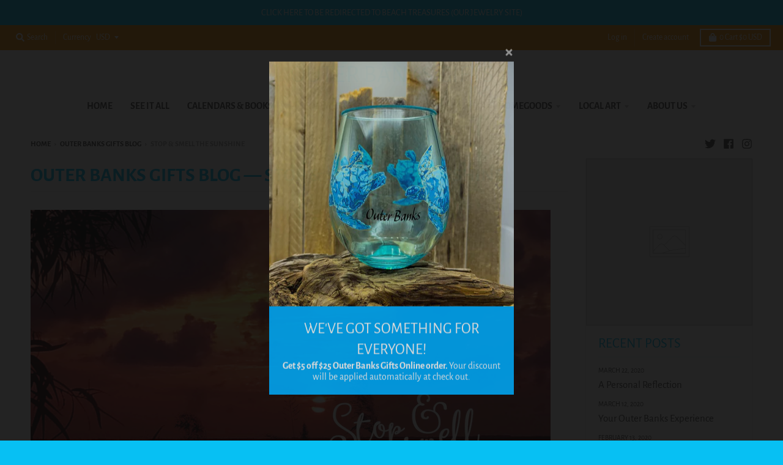

--- FILE ---
content_type: text/html; charset=utf-8
request_url: https://outerbanksgiftsonline.com/blogs/outer-banks-gifts-blog/tagged/stop-smell-the-sunshine
body_size: 25311
content:
<!doctype html>
<!--[if IE 8]><html class="no-js lt-ie9" lang="en"> <![endif]-->
<!--[if IE 9 ]><html class="ie9 no-js"> <![endif]-->
<!--[if (gt IE 9)|!(IE)]><!--> <html class="no-js" lang="en"> <!--<![endif]-->
<head>
  <meta charset="utf-8">
  <meta http-equiv="X-UA-Compatible" content="IE=edge,chrome=1">
  <link rel="canonical" href="https://outerbanksgiftsonline.com/blogs/outer-banks-gifts-blog/tagged/stop-smell-the-sunshine">
  <meta name="viewport" content="width=device-width,initial-scale=1">
  <meta name="theme-color" content="#07c0f3">

  
  <link rel="shortcut icon" href="//outerbanksgiftsonline.com/cdn/shop/files/LOGO_32x32.png?v=1614300480" type="image/png" />
  

  <title>
    Outer Banks Gifts from Beach Treasures in Duck | Read Our Blog &ndash; Tagged &quot;Stop &amp; Smell the Sunshine&quot; &ndash; OUTER BANKS GIFTS
  </title>

  
    <meta name="description" content="There could be no better way to preserve your Outer Banks Vacation memories than by supporting our creative Outer Banks artisans or finding that perfect keepsake at Beach Treasures in Duck...found exclusively on the Town of Duck Boardwalk. Get an insider&#39;s view in our BLOG from Outer Banks Gifts Online.">
  

  <meta property="og:site_name" content="OUTER BANKS GIFTS">
<meta property="og:url" content="https://outerbanksgiftsonline.com/blogs/outer-banks-gifts-blog/tagged/stop-smell-the-sunshine">
<meta property="og:title" content="Outer Banks Gifts from Beach Treasures in Duck | Read Our Blog">
<meta property="og:type" content="website">
<meta property="og:description" content="There could be no better way to preserve your Outer Banks Vacation memories than by supporting our creative Outer Banks artisans or finding that perfect keepsake at Beach Treasures in Duck...found exclusively on the Town of Duck Boardwalk. Get an insider&#39;s view in our BLOG from Outer Banks Gifts Online.">

<meta name="twitter:site" content="@mybeachtreasure">
<meta name="twitter:card" content="summary_large_image">
<meta name="twitter:title" content="Outer Banks Gifts from Beach Treasures in Duck | Read Our Blog">
<meta name="twitter:description" content="There could be no better way to preserve your Outer Banks Vacation memories than by supporting our creative Outer Banks artisans or finding that perfect keepsake at Beach Treasures in Duck...found exclusively on the Town of Duck Boardwalk. Get an insider&#39;s view in our BLOG from Outer Banks Gifts Online.">


  <script>window.performance && window.performance.mark && window.performance.mark('shopify.content_for_header.start');</script><meta id="shopify-digital-wallet" name="shopify-digital-wallet" content="/6433046626/digital_wallets/dialog">
<meta name="shopify-checkout-api-token" content="87a6601bd643035154a4ebb150bd5c3a">
<link rel="alternate" type="application/atom+xml" title="Feed" href="/blogs/outer-banks-gifts-blog/tagged/stop-smell-the-sunshine.atom" />
<script async="async" src="/checkouts/internal/preloads.js?locale=en-US"></script>
<link rel="preconnect" href="https://shop.app" crossorigin="anonymous">
<script async="async" src="https://shop.app/checkouts/internal/preloads.js?locale=en-US&shop_id=6433046626" crossorigin="anonymous"></script>
<script id="apple-pay-shop-capabilities" type="application/json">{"shopId":6433046626,"countryCode":"US","currencyCode":"USD","merchantCapabilities":["supports3DS"],"merchantId":"gid:\/\/shopify\/Shop\/6433046626","merchantName":"OUTER BANKS GIFTS","requiredBillingContactFields":["postalAddress","email","phone"],"requiredShippingContactFields":["postalAddress","email","phone"],"shippingType":"shipping","supportedNetworks":["visa","masterCard","amex","discover","elo","jcb"],"total":{"type":"pending","label":"OUTER BANKS GIFTS","amount":"1.00"},"shopifyPaymentsEnabled":true,"supportsSubscriptions":true}</script>
<script id="shopify-features" type="application/json">{"accessToken":"87a6601bd643035154a4ebb150bd5c3a","betas":["rich-media-storefront-analytics"],"domain":"outerbanksgiftsonline.com","predictiveSearch":true,"shopId":6433046626,"locale":"en"}</script>
<script>var Shopify = Shopify || {};
Shopify.shop = "outer-banks-gifts.myshopify.com";
Shopify.locale = "en";
Shopify.currency = {"active":"USD","rate":"1.0"};
Shopify.country = "US";
Shopify.theme = {"name":"District","id":43520360546,"schema_name":"District","schema_version":"3.1.1","theme_store_id":735,"role":"main"};
Shopify.theme.handle = "null";
Shopify.theme.style = {"id":null,"handle":null};
Shopify.cdnHost = "outerbanksgiftsonline.com/cdn";
Shopify.routes = Shopify.routes || {};
Shopify.routes.root = "/";</script>
<script type="module">!function(o){(o.Shopify=o.Shopify||{}).modules=!0}(window);</script>
<script>!function(o){function n(){var o=[];function n(){o.push(Array.prototype.slice.apply(arguments))}return n.q=o,n}var t=o.Shopify=o.Shopify||{};t.loadFeatures=n(),t.autoloadFeatures=n()}(window);</script>
<script>
  window.ShopifyPay = window.ShopifyPay || {};
  window.ShopifyPay.apiHost = "shop.app\/pay";
  window.ShopifyPay.redirectState = null;
</script>
<script id="shop-js-analytics" type="application/json">{"pageType":"blog"}</script>
<script defer="defer" async type="module" src="//outerbanksgiftsonline.com/cdn/shopifycloud/shop-js/modules/v2/client.init-shop-cart-sync_C5BV16lS.en.esm.js"></script>
<script defer="defer" async type="module" src="//outerbanksgiftsonline.com/cdn/shopifycloud/shop-js/modules/v2/chunk.common_CygWptCX.esm.js"></script>
<script type="module">
  await import("//outerbanksgiftsonline.com/cdn/shopifycloud/shop-js/modules/v2/client.init-shop-cart-sync_C5BV16lS.en.esm.js");
await import("//outerbanksgiftsonline.com/cdn/shopifycloud/shop-js/modules/v2/chunk.common_CygWptCX.esm.js");

  window.Shopify.SignInWithShop?.initShopCartSync?.({"fedCMEnabled":true,"windoidEnabled":true});

</script>
<script>
  window.Shopify = window.Shopify || {};
  if (!window.Shopify.featureAssets) window.Shopify.featureAssets = {};
  window.Shopify.featureAssets['shop-js'] = {"shop-cart-sync":["modules/v2/client.shop-cart-sync_ZFArdW7E.en.esm.js","modules/v2/chunk.common_CygWptCX.esm.js"],"init-fed-cm":["modules/v2/client.init-fed-cm_CmiC4vf6.en.esm.js","modules/v2/chunk.common_CygWptCX.esm.js"],"shop-button":["modules/v2/client.shop-button_tlx5R9nI.en.esm.js","modules/v2/chunk.common_CygWptCX.esm.js"],"shop-cash-offers":["modules/v2/client.shop-cash-offers_DOA2yAJr.en.esm.js","modules/v2/chunk.common_CygWptCX.esm.js","modules/v2/chunk.modal_D71HUcav.esm.js"],"init-windoid":["modules/v2/client.init-windoid_sURxWdc1.en.esm.js","modules/v2/chunk.common_CygWptCX.esm.js"],"shop-toast-manager":["modules/v2/client.shop-toast-manager_ClPi3nE9.en.esm.js","modules/v2/chunk.common_CygWptCX.esm.js"],"init-shop-email-lookup-coordinator":["modules/v2/client.init-shop-email-lookup-coordinator_B8hsDcYM.en.esm.js","modules/v2/chunk.common_CygWptCX.esm.js"],"init-shop-cart-sync":["modules/v2/client.init-shop-cart-sync_C5BV16lS.en.esm.js","modules/v2/chunk.common_CygWptCX.esm.js"],"avatar":["modules/v2/client.avatar_BTnouDA3.en.esm.js"],"pay-button":["modules/v2/client.pay-button_FdsNuTd3.en.esm.js","modules/v2/chunk.common_CygWptCX.esm.js"],"init-customer-accounts":["modules/v2/client.init-customer-accounts_DxDtT_ad.en.esm.js","modules/v2/client.shop-login-button_C5VAVYt1.en.esm.js","modules/v2/chunk.common_CygWptCX.esm.js","modules/v2/chunk.modal_D71HUcav.esm.js"],"init-shop-for-new-customer-accounts":["modules/v2/client.init-shop-for-new-customer-accounts_ChsxoAhi.en.esm.js","modules/v2/client.shop-login-button_C5VAVYt1.en.esm.js","modules/v2/chunk.common_CygWptCX.esm.js","modules/v2/chunk.modal_D71HUcav.esm.js"],"shop-login-button":["modules/v2/client.shop-login-button_C5VAVYt1.en.esm.js","modules/v2/chunk.common_CygWptCX.esm.js","modules/v2/chunk.modal_D71HUcav.esm.js"],"init-customer-accounts-sign-up":["modules/v2/client.init-customer-accounts-sign-up_CPSyQ0Tj.en.esm.js","modules/v2/client.shop-login-button_C5VAVYt1.en.esm.js","modules/v2/chunk.common_CygWptCX.esm.js","modules/v2/chunk.modal_D71HUcav.esm.js"],"shop-follow-button":["modules/v2/client.shop-follow-button_Cva4Ekp9.en.esm.js","modules/v2/chunk.common_CygWptCX.esm.js","modules/v2/chunk.modal_D71HUcav.esm.js"],"checkout-modal":["modules/v2/client.checkout-modal_BPM8l0SH.en.esm.js","modules/v2/chunk.common_CygWptCX.esm.js","modules/v2/chunk.modal_D71HUcav.esm.js"],"lead-capture":["modules/v2/client.lead-capture_Bi8yE_yS.en.esm.js","modules/v2/chunk.common_CygWptCX.esm.js","modules/v2/chunk.modal_D71HUcav.esm.js"],"shop-login":["modules/v2/client.shop-login_D6lNrXab.en.esm.js","modules/v2/chunk.common_CygWptCX.esm.js","modules/v2/chunk.modal_D71HUcav.esm.js"],"payment-terms":["modules/v2/client.payment-terms_CZxnsJam.en.esm.js","modules/v2/chunk.common_CygWptCX.esm.js","modules/v2/chunk.modal_D71HUcav.esm.js"]};
</script>
<script>(function() {
  var isLoaded = false;
  function asyncLoad() {
    if (isLoaded) return;
    isLoaded = true;
    var urls = ["https:\/\/instafeed.nfcube.com\/cdn\/2a243ae915861f65efe7445103b876d5.js?shop=outer-banks-gifts.myshopify.com"];
    for (var i = 0; i < urls.length; i++) {
      var s = document.createElement('script');
      s.type = 'text/javascript';
      s.async = true;
      s.src = urls[i];
      var x = document.getElementsByTagName('script')[0];
      x.parentNode.insertBefore(s, x);
    }
  };
  if(window.attachEvent) {
    window.attachEvent('onload', asyncLoad);
  } else {
    window.addEventListener('load', asyncLoad, false);
  }
})();</script>
<script id="__st">var __st={"a":6433046626,"offset":-18000,"reqid":"75c9b749-eac8-476b-9d50-dc4b79da5705-1768831091","pageurl":"outerbanksgiftsonline.com\/blogs\/outer-banks-gifts-blog\/tagged\/stop-smell-the-sunshine","s":"blogs-28988702818","u":"fcb2769daadb","p":"blog","rtyp":"blog","rid":28988702818};</script>
<script>window.ShopifyPaypalV4VisibilityTracking = true;</script>
<script id="captcha-bootstrap">!function(){'use strict';const t='contact',e='account',n='new_comment',o=[[t,t],['blogs',n],['comments',n],[t,'customer']],c=[[e,'customer_login'],[e,'guest_login'],[e,'recover_customer_password'],[e,'create_customer']],r=t=>t.map((([t,e])=>`form[action*='/${t}']:not([data-nocaptcha='true']) input[name='form_type'][value='${e}']`)).join(','),a=t=>()=>t?[...document.querySelectorAll(t)].map((t=>t.form)):[];function s(){const t=[...o],e=r(t);return a(e)}const i='password',u='form_key',d=['recaptcha-v3-token','g-recaptcha-response','h-captcha-response',i],f=()=>{try{return window.sessionStorage}catch{return}},m='__shopify_v',_=t=>t.elements[u];function p(t,e,n=!1){try{const o=window.sessionStorage,c=JSON.parse(o.getItem(e)),{data:r}=function(t){const{data:e,action:n}=t;return t[m]||n?{data:e,action:n}:{data:t,action:n}}(c);for(const[e,n]of Object.entries(r))t.elements[e]&&(t.elements[e].value=n);n&&o.removeItem(e)}catch(o){console.error('form repopulation failed',{error:o})}}const l='form_type',E='cptcha';function T(t){t.dataset[E]=!0}const w=window,h=w.document,L='Shopify',v='ce_forms',y='captcha';let A=!1;((t,e)=>{const n=(g='f06e6c50-85a8-45c8-87d0-21a2b65856fe',I='https://cdn.shopify.com/shopifycloud/storefront-forms-hcaptcha/ce_storefront_forms_captcha_hcaptcha.v1.5.2.iife.js',D={infoText:'Protected by hCaptcha',privacyText:'Privacy',termsText:'Terms'},(t,e,n)=>{const o=w[L][v],c=o.bindForm;if(c)return c(t,g,e,D).then(n);var r;o.q.push([[t,g,e,D],n]),r=I,A||(h.body.append(Object.assign(h.createElement('script'),{id:'captcha-provider',async:!0,src:r})),A=!0)});var g,I,D;w[L]=w[L]||{},w[L][v]=w[L][v]||{},w[L][v].q=[],w[L][y]=w[L][y]||{},w[L][y].protect=function(t,e){n(t,void 0,e),T(t)},Object.freeze(w[L][y]),function(t,e,n,w,h,L){const[v,y,A,g]=function(t,e,n){const i=e?o:[],u=t?c:[],d=[...i,...u],f=r(d),m=r(i),_=r(d.filter((([t,e])=>n.includes(e))));return[a(f),a(m),a(_),s()]}(w,h,L),I=t=>{const e=t.target;return e instanceof HTMLFormElement?e:e&&e.form},D=t=>v().includes(t);t.addEventListener('submit',(t=>{const e=I(t);if(!e)return;const n=D(e)&&!e.dataset.hcaptchaBound&&!e.dataset.recaptchaBound,o=_(e),c=g().includes(e)&&(!o||!o.value);(n||c)&&t.preventDefault(),c&&!n&&(function(t){try{if(!f())return;!function(t){const e=f();if(!e)return;const n=_(t);if(!n)return;const o=n.value;o&&e.removeItem(o)}(t);const e=Array.from(Array(32),(()=>Math.random().toString(36)[2])).join('');!function(t,e){_(t)||t.append(Object.assign(document.createElement('input'),{type:'hidden',name:u})),t.elements[u].value=e}(t,e),function(t,e){const n=f();if(!n)return;const o=[...t.querySelectorAll(`input[type='${i}']`)].map((({name:t})=>t)),c=[...d,...o],r={};for(const[a,s]of new FormData(t).entries())c.includes(a)||(r[a]=s);n.setItem(e,JSON.stringify({[m]:1,action:t.action,data:r}))}(t,e)}catch(e){console.error('failed to persist form',e)}}(e),e.submit())}));const S=(t,e)=>{t&&!t.dataset[E]&&(n(t,e.some((e=>e===t))),T(t))};for(const o of['focusin','change'])t.addEventListener(o,(t=>{const e=I(t);D(e)&&S(e,y())}));const B=e.get('form_key'),M=e.get(l),P=B&&M;t.addEventListener('DOMContentLoaded',(()=>{const t=y();if(P)for(const e of t)e.elements[l].value===M&&p(e,B);[...new Set([...A(),...v().filter((t=>'true'===t.dataset.shopifyCaptcha))])].forEach((e=>S(e,t)))}))}(h,new URLSearchParams(w.location.search),n,t,e,['guest_login'])})(!0,!0)}();</script>
<script integrity="sha256-4kQ18oKyAcykRKYeNunJcIwy7WH5gtpwJnB7kiuLZ1E=" data-source-attribution="shopify.loadfeatures" defer="defer" src="//outerbanksgiftsonline.com/cdn/shopifycloud/storefront/assets/storefront/load_feature-a0a9edcb.js" crossorigin="anonymous"></script>
<script crossorigin="anonymous" defer="defer" src="//outerbanksgiftsonline.com/cdn/shopifycloud/storefront/assets/shopify_pay/storefront-65b4c6d7.js?v=20250812"></script>
<script data-source-attribution="shopify.dynamic_checkout.dynamic.init">var Shopify=Shopify||{};Shopify.PaymentButton=Shopify.PaymentButton||{isStorefrontPortableWallets:!0,init:function(){window.Shopify.PaymentButton.init=function(){};var t=document.createElement("script");t.src="https://outerbanksgiftsonline.com/cdn/shopifycloud/portable-wallets/latest/portable-wallets.en.js",t.type="module",document.head.appendChild(t)}};
</script>
<script data-source-attribution="shopify.dynamic_checkout.buyer_consent">
  function portableWalletsHideBuyerConsent(e){var t=document.getElementById("shopify-buyer-consent"),n=document.getElementById("shopify-subscription-policy-button");t&&n&&(t.classList.add("hidden"),t.setAttribute("aria-hidden","true"),n.removeEventListener("click",e))}function portableWalletsShowBuyerConsent(e){var t=document.getElementById("shopify-buyer-consent"),n=document.getElementById("shopify-subscription-policy-button");t&&n&&(t.classList.remove("hidden"),t.removeAttribute("aria-hidden"),n.addEventListener("click",e))}window.Shopify?.PaymentButton&&(window.Shopify.PaymentButton.hideBuyerConsent=portableWalletsHideBuyerConsent,window.Shopify.PaymentButton.showBuyerConsent=portableWalletsShowBuyerConsent);
</script>
<script data-source-attribution="shopify.dynamic_checkout.cart.bootstrap">document.addEventListener("DOMContentLoaded",(function(){function t(){return document.querySelector("shopify-accelerated-checkout-cart, shopify-accelerated-checkout")}if(t())Shopify.PaymentButton.init();else{new MutationObserver((function(e,n){t()&&(Shopify.PaymentButton.init(),n.disconnect())})).observe(document.body,{childList:!0,subtree:!0})}}));
</script>
<link id="shopify-accelerated-checkout-styles" rel="stylesheet" media="screen" href="https://outerbanksgiftsonline.com/cdn/shopifycloud/portable-wallets/latest/accelerated-checkout-backwards-compat.css" crossorigin="anonymous">
<style id="shopify-accelerated-checkout-cart">
        #shopify-buyer-consent {
  margin-top: 1em;
  display: inline-block;
  width: 100%;
}

#shopify-buyer-consent.hidden {
  display: none;
}

#shopify-subscription-policy-button {
  background: none;
  border: none;
  padding: 0;
  text-decoration: underline;
  font-size: inherit;
  cursor: pointer;
}

#shopify-subscription-policy-button::before {
  box-shadow: none;
}

      </style>

<script>window.performance && window.performance.mark && window.performance.mark('shopify.content_for_header.end');</script>
  <link href="//outerbanksgiftsonline.com/cdn/shop/t/4/assets/theme.scss.css?v=97275269272312331691763759024" rel="stylesheet" type="text/css" media="all" />

  

  <script>
    window.StyleHatch = window.StyleHatch || {};
    StyleHatch.Strings = {
      instagramAddToken: "Add your Instagram access token.",
      instagramInvalidToken: "The Instagram access token is invalid. Check to make sure you added the complete token.",
      instagramRateLimitToken: "Your store is currently over Instagram\u0026#39;s rate limit. Contact Style Hatch support for details.",
      addToCart: "Add to Cart",
      soldOut: "Sold Out",
      addressError: "Error looking up that address",
      addressNoResults: "No results for that address",
      addressQueryLimit: "You have exceeded the Google API usage limit. Consider upgrading to a \u003ca href=\"https:\/\/developers.google.com\/maps\/premium\/usage-limits\"\u003ePremium Plan\u003c\/a\u003e.",
      authError: "There was a problem authenticating your Google Maps account."
    }
    StyleHatch.currencyFormat = "${{amount}}";
    StyleHatch.ajaxCartEnable = true;
    // Post defer
    window.addEventListener('DOMContentLoaded', function() {
      (function( $ ) {
      

      
      
      })(jq223);
    });
    document.documentElement.className = document.documentElement.className.replace('no-js', 'js');
  </script>

  <script type="text/javascript">
    window.lazySizesConfig = window.lazySizesConfig || {};
    window.lazySizesConfig.expand = 1200;
    window.lazySizesConfig.loadMode = 3;
    window.lazySizesConfig.ricTimeout = 50;
  </script>
  <!--[if (gt IE 9)|!(IE)]><!--><script src="//outerbanksgiftsonline.com/cdn/shop/t/4/assets/lazysizes.min.js?v=177495582470527266951542189521" async="async"></script><!--<![endif]-->
  <!--[if lte IE 9]><script src="//outerbanksgiftsonline.com/cdn/shop/t/4/assets/lazysizes.min.js?v=177495582470527266951542189521"></script><![endif]-->
  <!--[if (gt IE 9)|!(IE)]><!--><script src="//outerbanksgiftsonline.com/cdn/shop/t/4/assets/vendor.js?v=74541516742920575901542189522" defer="defer"></script><!--<![endif]-->
  <!--[if lte IE 9]><script src="//outerbanksgiftsonline.com/cdn/shop/t/4/assets/vendor.js?v=74541516742920575901542189522"></script><![endif]-->
  
    <script>
StyleHatch.currencyConverter = true;
StyleHatch.shopCurrency = 'USD';
StyleHatch.defaultCurrency = 'USD';
// Formatting
StyleHatch.currencyConverterFormat = 'money_with_currency_format';
StyleHatch.moneyWithCurrencyFormat = "${{amount}} USD";
StyleHatch.moneyFormat = "${{amount}}";
</script>
<!--[if (gt IE 9)|!(IE)]><!--><script src="//cdn.shopify.com/s/javascripts/currencies.js" defer="defer"></script><!--<![endif]-->
<!--[if lte IE 9]><script src="//cdn.shopify.com/s/javascripts/currencies.js"></script><![endif]-->
<!--[if (gt IE 9)|!(IE)]><!--><script src="//outerbanksgiftsonline.com/cdn/shop/t/4/assets/jquery.currencies.min.js?v=152637954936623000011542189521" defer="defer"></script><!--<![endif]-->
<!--[if lte IE 9]><script src="//outerbanksgiftsonline.com/cdn/shop/t/4/assets/jquery.currencies.min.js?v=152637954936623000011542189521"></script><![endif]-->

  
  <!--[if (gt IE 9)|!(IE)]><!--><script src="//outerbanksgiftsonline.com/cdn/shop/t/4/assets/theme.min.js?v=39331663989140412351542189522" defer="defer"></script><!--<![endif]-->
  <!--[if lte IE 9]><script src="//outerbanksgiftsonline.com/cdn/shop/t/4/assets/theme.min.js?v=39331663989140412351542189522"></script><![endif]-->
<meta name="google-site-verification" content="Ravx_9NVD5mRWFKzsjkIFywvW8-0fR8JGDipZIPJOpc" />
<meta property="og:image" content="https://cdn.shopify.com/s/files/1/0064/3304/6626/files/IMG_2697-2.jpg?v=1649603297" />
<meta property="og:image:secure_url" content="https://cdn.shopify.com/s/files/1/0064/3304/6626/files/IMG_2697-2.jpg?v=1649603297" />
<meta property="og:image:width" content="2048" />
<meta property="og:image:height" content="2048" />
<link href="https://monorail-edge.shopifysvc.com" rel="dns-prefetch">
<script>(function(){if ("sendBeacon" in navigator && "performance" in window) {try {var session_token_from_headers = performance.getEntriesByType('navigation')[0].serverTiming.find(x => x.name == '_s').description;} catch {var session_token_from_headers = undefined;}var session_cookie_matches = document.cookie.match(/_shopify_s=([^;]*)/);var session_token_from_cookie = session_cookie_matches && session_cookie_matches.length === 2 ? session_cookie_matches[1] : "";var session_token = session_token_from_headers || session_token_from_cookie || "";function handle_abandonment_event(e) {var entries = performance.getEntries().filter(function(entry) {return /monorail-edge.shopifysvc.com/.test(entry.name);});if (!window.abandonment_tracked && entries.length === 0) {window.abandonment_tracked = true;var currentMs = Date.now();var navigation_start = performance.timing.navigationStart;var payload = {shop_id: 6433046626,url: window.location.href,navigation_start,duration: currentMs - navigation_start,session_token,page_type: "blog"};window.navigator.sendBeacon("https://monorail-edge.shopifysvc.com/v1/produce", JSON.stringify({schema_id: "online_store_buyer_site_abandonment/1.1",payload: payload,metadata: {event_created_at_ms: currentMs,event_sent_at_ms: currentMs}}));}}window.addEventListener('pagehide', handle_abandonment_event);}}());</script>
<script id="web-pixels-manager-setup">(function e(e,d,r,n,o){if(void 0===o&&(o={}),!Boolean(null===(a=null===(i=window.Shopify)||void 0===i?void 0:i.analytics)||void 0===a?void 0:a.replayQueue)){var i,a;window.Shopify=window.Shopify||{};var t=window.Shopify;t.analytics=t.analytics||{};var s=t.analytics;s.replayQueue=[],s.publish=function(e,d,r){return s.replayQueue.push([e,d,r]),!0};try{self.performance.mark("wpm:start")}catch(e){}var l=function(){var e={modern:/Edge?\/(1{2}[4-9]|1[2-9]\d|[2-9]\d{2}|\d{4,})\.\d+(\.\d+|)|Firefox\/(1{2}[4-9]|1[2-9]\d|[2-9]\d{2}|\d{4,})\.\d+(\.\d+|)|Chrom(ium|e)\/(9{2}|\d{3,})\.\d+(\.\d+|)|(Maci|X1{2}).+ Version\/(15\.\d+|(1[6-9]|[2-9]\d|\d{3,})\.\d+)([,.]\d+|)( \(\w+\)|)( Mobile\/\w+|) Safari\/|Chrome.+OPR\/(9{2}|\d{3,})\.\d+\.\d+|(CPU[ +]OS|iPhone[ +]OS|CPU[ +]iPhone|CPU IPhone OS|CPU iPad OS)[ +]+(15[._]\d+|(1[6-9]|[2-9]\d|\d{3,})[._]\d+)([._]\d+|)|Android:?[ /-](13[3-9]|1[4-9]\d|[2-9]\d{2}|\d{4,})(\.\d+|)(\.\d+|)|Android.+Firefox\/(13[5-9]|1[4-9]\d|[2-9]\d{2}|\d{4,})\.\d+(\.\d+|)|Android.+Chrom(ium|e)\/(13[3-9]|1[4-9]\d|[2-9]\d{2}|\d{4,})\.\d+(\.\d+|)|SamsungBrowser\/([2-9]\d|\d{3,})\.\d+/,legacy:/Edge?\/(1[6-9]|[2-9]\d|\d{3,})\.\d+(\.\d+|)|Firefox\/(5[4-9]|[6-9]\d|\d{3,})\.\d+(\.\d+|)|Chrom(ium|e)\/(5[1-9]|[6-9]\d|\d{3,})\.\d+(\.\d+|)([\d.]+$|.*Safari\/(?![\d.]+ Edge\/[\d.]+$))|(Maci|X1{2}).+ Version\/(10\.\d+|(1[1-9]|[2-9]\d|\d{3,})\.\d+)([,.]\d+|)( \(\w+\)|)( Mobile\/\w+|) Safari\/|Chrome.+OPR\/(3[89]|[4-9]\d|\d{3,})\.\d+\.\d+|(CPU[ +]OS|iPhone[ +]OS|CPU[ +]iPhone|CPU IPhone OS|CPU iPad OS)[ +]+(10[._]\d+|(1[1-9]|[2-9]\d|\d{3,})[._]\d+)([._]\d+|)|Android:?[ /-](13[3-9]|1[4-9]\d|[2-9]\d{2}|\d{4,})(\.\d+|)(\.\d+|)|Mobile Safari.+OPR\/([89]\d|\d{3,})\.\d+\.\d+|Android.+Firefox\/(13[5-9]|1[4-9]\d|[2-9]\d{2}|\d{4,})\.\d+(\.\d+|)|Android.+Chrom(ium|e)\/(13[3-9]|1[4-9]\d|[2-9]\d{2}|\d{4,})\.\d+(\.\d+|)|Android.+(UC? ?Browser|UCWEB|U3)[ /]?(15\.([5-9]|\d{2,})|(1[6-9]|[2-9]\d|\d{3,})\.\d+)\.\d+|SamsungBrowser\/(5\.\d+|([6-9]|\d{2,})\.\d+)|Android.+MQ{2}Browser\/(14(\.(9|\d{2,})|)|(1[5-9]|[2-9]\d|\d{3,})(\.\d+|))(\.\d+|)|K[Aa][Ii]OS\/(3\.\d+|([4-9]|\d{2,})\.\d+)(\.\d+|)/},d=e.modern,r=e.legacy,n=navigator.userAgent;return n.match(d)?"modern":n.match(r)?"legacy":"unknown"}(),u="modern"===l?"modern":"legacy",c=(null!=n?n:{modern:"",legacy:""})[u],f=function(e){return[e.baseUrl,"/wpm","/b",e.hashVersion,"modern"===e.buildTarget?"m":"l",".js"].join("")}({baseUrl:d,hashVersion:r,buildTarget:u}),m=function(e){var d=e.version,r=e.bundleTarget,n=e.surface,o=e.pageUrl,i=e.monorailEndpoint;return{emit:function(e){var a=e.status,t=e.errorMsg,s=(new Date).getTime(),l=JSON.stringify({metadata:{event_sent_at_ms:s},events:[{schema_id:"web_pixels_manager_load/3.1",payload:{version:d,bundle_target:r,page_url:o,status:a,surface:n,error_msg:t},metadata:{event_created_at_ms:s}}]});if(!i)return console&&console.warn&&console.warn("[Web Pixels Manager] No Monorail endpoint provided, skipping logging."),!1;try{return self.navigator.sendBeacon.bind(self.navigator)(i,l)}catch(e){}var u=new XMLHttpRequest;try{return u.open("POST",i,!0),u.setRequestHeader("Content-Type","text/plain"),u.send(l),!0}catch(e){return console&&console.warn&&console.warn("[Web Pixels Manager] Got an unhandled error while logging to Monorail."),!1}}}}({version:r,bundleTarget:l,surface:e.surface,pageUrl:self.location.href,monorailEndpoint:e.monorailEndpoint});try{o.browserTarget=l,function(e){var d=e.src,r=e.async,n=void 0===r||r,o=e.onload,i=e.onerror,a=e.sri,t=e.scriptDataAttributes,s=void 0===t?{}:t,l=document.createElement("script"),u=document.querySelector("head"),c=document.querySelector("body");if(l.async=n,l.src=d,a&&(l.integrity=a,l.crossOrigin="anonymous"),s)for(var f in s)if(Object.prototype.hasOwnProperty.call(s,f))try{l.dataset[f]=s[f]}catch(e){}if(o&&l.addEventListener("load",o),i&&l.addEventListener("error",i),u)u.appendChild(l);else{if(!c)throw new Error("Did not find a head or body element to append the script");c.appendChild(l)}}({src:f,async:!0,onload:function(){if(!function(){var e,d;return Boolean(null===(d=null===(e=window.Shopify)||void 0===e?void 0:e.analytics)||void 0===d?void 0:d.initialized)}()){var d=window.webPixelsManager.init(e)||void 0;if(d){var r=window.Shopify.analytics;r.replayQueue.forEach((function(e){var r=e[0],n=e[1],o=e[2];d.publishCustomEvent(r,n,o)})),r.replayQueue=[],r.publish=d.publishCustomEvent,r.visitor=d.visitor,r.initialized=!0}}},onerror:function(){return m.emit({status:"failed",errorMsg:"".concat(f," has failed to load")})},sri:function(e){var d=/^sha384-[A-Za-z0-9+/=]+$/;return"string"==typeof e&&d.test(e)}(c)?c:"",scriptDataAttributes:o}),m.emit({status:"loading"})}catch(e){m.emit({status:"failed",errorMsg:(null==e?void 0:e.message)||"Unknown error"})}}})({shopId: 6433046626,storefrontBaseUrl: "https://outerbanksgiftsonline.com",extensionsBaseUrl: "https://extensions.shopifycdn.com/cdn/shopifycloud/web-pixels-manager",monorailEndpoint: "https://monorail-edge.shopifysvc.com/unstable/produce_batch",surface: "storefront-renderer",enabledBetaFlags: ["2dca8a86"],webPixelsConfigList: [{"id":"88244322","eventPayloadVersion":"v1","runtimeContext":"LAX","scriptVersion":"1","type":"CUSTOM","privacyPurposes":["ANALYTICS"],"name":"Google Analytics tag (migrated)"},{"id":"shopify-app-pixel","configuration":"{}","eventPayloadVersion":"v1","runtimeContext":"STRICT","scriptVersion":"0450","apiClientId":"shopify-pixel","type":"APP","privacyPurposes":["ANALYTICS","MARKETING"]},{"id":"shopify-custom-pixel","eventPayloadVersion":"v1","runtimeContext":"LAX","scriptVersion":"0450","apiClientId":"shopify-pixel","type":"CUSTOM","privacyPurposes":["ANALYTICS","MARKETING"]}],isMerchantRequest: false,initData: {"shop":{"name":"OUTER BANKS GIFTS","paymentSettings":{"currencyCode":"USD"},"myshopifyDomain":"outer-banks-gifts.myshopify.com","countryCode":"US","storefrontUrl":"https:\/\/outerbanksgiftsonline.com"},"customer":null,"cart":null,"checkout":null,"productVariants":[],"purchasingCompany":null},},"https://outerbanksgiftsonline.com/cdn","fcfee988w5aeb613cpc8e4bc33m6693e112",{"modern":"","legacy":""},{"shopId":"6433046626","storefrontBaseUrl":"https:\/\/outerbanksgiftsonline.com","extensionBaseUrl":"https:\/\/extensions.shopifycdn.com\/cdn\/shopifycloud\/web-pixels-manager","surface":"storefront-renderer","enabledBetaFlags":"[\"2dca8a86\"]","isMerchantRequest":"false","hashVersion":"fcfee988w5aeb613cpc8e4bc33m6693e112","publish":"custom","events":"[[\"page_viewed\",{}]]"});</script><script>
  window.ShopifyAnalytics = window.ShopifyAnalytics || {};
  window.ShopifyAnalytics.meta = window.ShopifyAnalytics.meta || {};
  window.ShopifyAnalytics.meta.currency = 'USD';
  var meta = {"page":{"pageType":"blog","resourceType":"blog","resourceId":28988702818,"requestId":"75c9b749-eac8-476b-9d50-dc4b79da5705-1768831091"}};
  for (var attr in meta) {
    window.ShopifyAnalytics.meta[attr] = meta[attr];
  }
</script>
<script class="analytics">
  (function () {
    var customDocumentWrite = function(content) {
      var jquery = null;

      if (window.jQuery) {
        jquery = window.jQuery;
      } else if (window.Checkout && window.Checkout.$) {
        jquery = window.Checkout.$;
      }

      if (jquery) {
        jquery('body').append(content);
      }
    };

    var hasLoggedConversion = function(token) {
      if (token) {
        return document.cookie.indexOf('loggedConversion=' + token) !== -1;
      }
      return false;
    }

    var setCookieIfConversion = function(token) {
      if (token) {
        var twoMonthsFromNow = new Date(Date.now());
        twoMonthsFromNow.setMonth(twoMonthsFromNow.getMonth() + 2);

        document.cookie = 'loggedConversion=' + token + '; expires=' + twoMonthsFromNow;
      }
    }

    var trekkie = window.ShopifyAnalytics.lib = window.trekkie = window.trekkie || [];
    if (trekkie.integrations) {
      return;
    }
    trekkie.methods = [
      'identify',
      'page',
      'ready',
      'track',
      'trackForm',
      'trackLink'
    ];
    trekkie.factory = function(method) {
      return function() {
        var args = Array.prototype.slice.call(arguments);
        args.unshift(method);
        trekkie.push(args);
        return trekkie;
      };
    };
    for (var i = 0; i < trekkie.methods.length; i++) {
      var key = trekkie.methods[i];
      trekkie[key] = trekkie.factory(key);
    }
    trekkie.load = function(config) {
      trekkie.config = config || {};
      trekkie.config.initialDocumentCookie = document.cookie;
      var first = document.getElementsByTagName('script')[0];
      var script = document.createElement('script');
      script.type = 'text/javascript';
      script.onerror = function(e) {
        var scriptFallback = document.createElement('script');
        scriptFallback.type = 'text/javascript';
        scriptFallback.onerror = function(error) {
                var Monorail = {
      produce: function produce(monorailDomain, schemaId, payload) {
        var currentMs = new Date().getTime();
        var event = {
          schema_id: schemaId,
          payload: payload,
          metadata: {
            event_created_at_ms: currentMs,
            event_sent_at_ms: currentMs
          }
        };
        return Monorail.sendRequest("https://" + monorailDomain + "/v1/produce", JSON.stringify(event));
      },
      sendRequest: function sendRequest(endpointUrl, payload) {
        // Try the sendBeacon API
        if (window && window.navigator && typeof window.navigator.sendBeacon === 'function' && typeof window.Blob === 'function' && !Monorail.isIos12()) {
          var blobData = new window.Blob([payload], {
            type: 'text/plain'
          });

          if (window.navigator.sendBeacon(endpointUrl, blobData)) {
            return true;
          } // sendBeacon was not successful

        } // XHR beacon

        var xhr = new XMLHttpRequest();

        try {
          xhr.open('POST', endpointUrl);
          xhr.setRequestHeader('Content-Type', 'text/plain');
          xhr.send(payload);
        } catch (e) {
          console.log(e);
        }

        return false;
      },
      isIos12: function isIos12() {
        return window.navigator.userAgent.lastIndexOf('iPhone; CPU iPhone OS 12_') !== -1 || window.navigator.userAgent.lastIndexOf('iPad; CPU OS 12_') !== -1;
      }
    };
    Monorail.produce('monorail-edge.shopifysvc.com',
      'trekkie_storefront_load_errors/1.1',
      {shop_id: 6433046626,
      theme_id: 43520360546,
      app_name: "storefront",
      context_url: window.location.href,
      source_url: "//outerbanksgiftsonline.com/cdn/s/trekkie.storefront.cd680fe47e6c39ca5d5df5f0a32d569bc48c0f27.min.js"});

        };
        scriptFallback.async = true;
        scriptFallback.src = '//outerbanksgiftsonline.com/cdn/s/trekkie.storefront.cd680fe47e6c39ca5d5df5f0a32d569bc48c0f27.min.js';
        first.parentNode.insertBefore(scriptFallback, first);
      };
      script.async = true;
      script.src = '//outerbanksgiftsonline.com/cdn/s/trekkie.storefront.cd680fe47e6c39ca5d5df5f0a32d569bc48c0f27.min.js';
      first.parentNode.insertBefore(script, first);
    };
    trekkie.load(
      {"Trekkie":{"appName":"storefront","development":false,"defaultAttributes":{"shopId":6433046626,"isMerchantRequest":null,"themeId":43520360546,"themeCityHash":"9542047938852606685","contentLanguage":"en","currency":"USD","eventMetadataId":"2c917e38-9d0a-4672-a4ae-7e672081026d"},"isServerSideCookieWritingEnabled":true,"monorailRegion":"shop_domain","enabledBetaFlags":["65f19447"]},"Session Attribution":{},"S2S":{"facebookCapiEnabled":false,"source":"trekkie-storefront-renderer","apiClientId":580111}}
    );

    var loaded = false;
    trekkie.ready(function() {
      if (loaded) return;
      loaded = true;

      window.ShopifyAnalytics.lib = window.trekkie;

      var originalDocumentWrite = document.write;
      document.write = customDocumentWrite;
      try { window.ShopifyAnalytics.merchantGoogleAnalytics.call(this); } catch(error) {};
      document.write = originalDocumentWrite;

      window.ShopifyAnalytics.lib.page(null,{"pageType":"blog","resourceType":"blog","resourceId":28988702818,"requestId":"75c9b749-eac8-476b-9d50-dc4b79da5705-1768831091","shopifyEmitted":true});

      var match = window.location.pathname.match(/checkouts\/(.+)\/(thank_you|post_purchase)/)
      var token = match? match[1]: undefined;
      if (!hasLoggedConversion(token)) {
        setCookieIfConversion(token);
        
      }
    });


        var eventsListenerScript = document.createElement('script');
        eventsListenerScript.async = true;
        eventsListenerScript.src = "//outerbanksgiftsonline.com/cdn/shopifycloud/storefront/assets/shop_events_listener-3da45d37.js";
        document.getElementsByTagName('head')[0].appendChild(eventsListenerScript);

})();</script>
  <script>
  if (!window.ga || (window.ga && typeof window.ga !== 'function')) {
    window.ga = function ga() {
      (window.ga.q = window.ga.q || []).push(arguments);
      if (window.Shopify && window.Shopify.analytics && typeof window.Shopify.analytics.publish === 'function') {
        window.Shopify.analytics.publish("ga_stub_called", {}, {sendTo: "google_osp_migration"});
      }
      console.error("Shopify's Google Analytics stub called with:", Array.from(arguments), "\nSee https://help.shopify.com/manual/promoting-marketing/pixels/pixel-migration#google for more information.");
    };
    if (window.Shopify && window.Shopify.analytics && typeof window.Shopify.analytics.publish === 'function') {
      window.Shopify.analytics.publish("ga_stub_initialized", {}, {sendTo: "google_osp_migration"});
    }
  }
</script>
<script
  defer
  src="https://outerbanksgiftsonline.com/cdn/shopifycloud/perf-kit/shopify-perf-kit-3.0.4.min.js"
  data-application="storefront-renderer"
  data-shop-id="6433046626"
  data-render-region="gcp-us-central1"
  data-page-type="blog"
  data-theme-instance-id="43520360546"
  data-theme-name="District"
  data-theme-version="3.1.1"
  data-monorail-region="shop_domain"
  data-resource-timing-sampling-rate="10"
  data-shs="true"
  data-shs-beacon="true"
  data-shs-export-with-fetch="true"
  data-shs-logs-sample-rate="1"
  data-shs-beacon-endpoint="https://outerbanksgiftsonline.com/api/collect"
></script>
</head>

<body id="outer-banks-gifts-from-beach-treasures-in-duck-read-our-blog" class="template-blog" data-template-directory="" data-template="blog" >

  <div id="page">
    <div id="shopify-section-promos" class="shopify-section promos"><div data-section-id="promos" data-section-type="promos-section" data-scroll-lock="true">
  
    
    
<header id="block-1482143996282" class="promo-bar promo-bar-1482143996282 align-center size-default placement-top"
            data-type="announcement-bar"
            
            data-hide-delay="no-delay"
            
            data-bar-placement="top"
            data-show-for="both"
            data-homepage-limit="false"
            >
            
              <a href="https://beachtreasuresonline.com">
                <span class="promo-bar-text">CLICK HERE TO BE REDIRECTED TO BEACH TREASURES (OUR JEWELRY SITE)</span>
              </a>
            
          </header>
          <style>
            header.promo-bar-1482143996282 span.promo-bar-text {
              background-color: #07c0f3;
              color: #ffffff;
            }
            header.promo-bar-1482143996282 a {
              color: #ffffff;
            }
          </style>

    
    

    
    

  
    
    

    
    

    
    
      <div id="block-40a3d14a-0632-4bb9-8437-9ae3d5c57ae7" class="promo-popup promo-popup-40a3d14a-0632-4bb9-8437-9ae3d5c57ae7 style-overlay"
        data-type="popup"
        data-show-delay="3000"
        data-show-again-delay="4"
        data-homepage-limit="false"
        data-visitor-limit="false"
        data-visitor="true"
        data-show-for="both"
        data-id="40a3d14a-0632-4bb9-8437-9ae3d5c57ae7"
        >
        
          <div class="popup-image">
            <img src="//outerbanksgiftsonline.com/cdn/shop/files/StemlessWine-2_400x.jpg?v=1750851450"
              srcset="//outerbanksgiftsonline.com/cdn/shop/files/StemlessWine-2_400x.jpg?v=1750851450 1x, //outerbanksgiftsonline.com/cdn/shop/files/StemlessWine-2_400x@2x.jpg?v=1750851450 2x"
              alt="OUTER BANKS GIFTS" />
          </div>
        
        <div class="wrapper">
          <div class="popup-close">
            <span class="icon-text">
              <span class="icon icon-close" aria-hidden="true"><svg aria-hidden="true" focusable="false" role="presentation" class="icon icon-ui-close" viewBox="0 0 352 512"><path d="M242.72 256l100.07-100.07c12.28-12.28 12.28-32.19 0-44.48l-22.24-22.24c-12.28-12.28-32.19-12.28-44.48 0L176 189.28 75.93 89.21c-12.28-12.28-32.19-12.28-44.48 0L9.21 111.45c-12.28 12.28-12.28 32.19 0 44.48L109.28 256 9.21 356.07c-12.28 12.28-12.28 32.19 0 44.48l22.24 22.24c12.28 12.28 32.2 12.28 44.48 0L176 322.72l100.07 100.07c12.28 12.28 32.2 12.28 44.48 0l22.24-22.24c12.28-12.28 12.28-32.19 0-44.48L242.72 256z"/></svg></span>
              <span class="text">Close</span>
            </span>
          </div>
          <div class="popup-container">
            <div class="popup-message">
              <h4>we&#39;ve got something for everyone!</h4>
              <div class="rte"><p><strong>Get $5 off $25 Outer Banks Gifts Online order.  </strong>Your discount will be applied automatically at check out.</p></div>
            </div>
            
          </div>
        </div>
      </div>
      <style>
      .promo-popup-40a3d14a-0632-4bb9-8437-9ae3d5c57ae7 {
        background-color: #00aeff;
        color: #ffffff;
      }
      .promo-popup-40a3d14a-0632-4bb9-8437-9ae3d5c57ae7 h4 {
        color: #ffffff;
      }
      .promo-popup-40a3d14a-0632-4bb9-8437-9ae3d5c57ae7 .popup-email {
        border-top-color: rgba(255,255,255,0.2);
      }
      .promo-popup-40a3d14a-0632-4bb9-8437-9ae3d5c57ae7 .popup-email input {
        border-color: rgba(255,255,255,0.5);
      }
      .promo-popup-40a3d14a-0632-4bb9-8437-9ae3d5c57ae7 .popup-email input.errors {
        border-color: #f39107;
      }
      .promo-popup-40a3d14a-0632-4bb9-8437-9ae3d5c57ae7 .popup-email input:focus {
        border-color: #ffffff;
      }
      .promo-popup-40a3d14a-0632-4bb9-8437-9ae3d5c57ae7 .popup-email input::-webkit-input-placeholder,
      .promo-popup-40a3d14a-0632-4bb9-8437-9ae3d5c57ae7 .popup-email input::-moz-placeholder,
      .promo-popup-40a3d14a-0632-4bb9-8437-9ae3d5c57ae7 .popup-email input:-ms-input-placeholder,
      .promo-popup-40a3d14a-0632-4bb9-8437-9ae3d5c57ae7 .popup-email input:-moz-placeholder {
        color: rgba(255,255,255,0.5);
      }
      .promo-popup-40a3d14a-0632-4bb9-8437-9ae3d5c57ae7 .popup-email button {
        background-color: #f39107;
        color: #00aeff;
      }
      .promo-popup-40a3d14a-0632-4bb9-8437-9ae3d5c57ae7 .popup-email div.errors {
        color: #f39107;
      }
      </style>
    

  
</div>


</div>
    <header class="util">
  <div class="wrapper">

    <div class="search-wrapper">
      <!-- /snippets/search-bar.liquid -->


<form action="/search" method="get" class="input-group search-bar" role="search">
  <div class="icon-wrapper">
    <span class="icon-fallback-text">
      <span class="icon icon-search" aria-hidden="true"><svg aria-hidden="true" focusable="false" role="presentation" class="icon icon-ui-search" viewBox="0 0 512 512"><path d="M505 442.7L405.3 343c-4.5-4.5-10.6-7-17-7H372c27.6-35.3 44-79.7 44-128C416 93.1 322.9 0 208 0S0 93.1 0 208s93.1 208 208 208c48.3 0 92.7-16.4 128-44v16.3c0 6.4 2.5 12.5 7 17l99.7 99.7c9.4 9.4 24.6 9.4 33.9 0l28.3-28.3c9.4-9.4 9.4-24.6.1-34zM208 336c-70.7 0-128-57.2-128-128 0-70.7 57.2-128 128-128 70.7 0 128 57.2 128 128 0 70.7-57.2 128-128 128z"/></svg></span>
      <span class="fallback-text">Search</span>
    </span>
  </div>
  <div class="input-wrapper">
    <input type="search" name="q" value="" placeholder="Search our store" class="input-group-field" aria-label="Search our store">
  </div>
  <div class="button-wrapper">
    <span class="input-group-btn">
      <button type="button" class="btn icon-fallback-text">
        <span class="icon icon-close" aria-hidden="true"><svg aria-hidden="true" focusable="false" role="presentation" class="icon icon-ui-close" viewBox="0 0 352 512"><path d="M242.72 256l100.07-100.07c12.28-12.28 12.28-32.19 0-44.48l-22.24-22.24c-12.28-12.28-32.19-12.28-44.48 0L176 189.28 75.93 89.21c-12.28-12.28-32.19-12.28-44.48 0L9.21 111.45c-12.28 12.28-12.28 32.19 0 44.48L109.28 256 9.21 356.07c-12.28 12.28-12.28 32.19 0 44.48l22.24 22.24c12.28 12.28 32.2 12.28 44.48 0L176 322.72l100.07 100.07c12.28 12.28 32.2 12.28 44.48 0l22.24-22.24c12.28-12.28 12.28-32.19 0-44.48L242.72 256z"/></svg></span>
        <span class="fallback-text">Close menu</span>
      </button>
    </span>
  </div>
</form>
    </div>

    <div class="left-wrapper">
      <ul class="text-links">
        <li class="mobile-menu">
          <a href="#menu" class="toggle-menu menu-link">
            <span class="icon-text">
              <span class="icon icon-menu" aria-hidden="true"><svg aria-hidden="true" focusable="false" role="presentation" class="icon icon-ui-menu" viewBox="0 0 448 512"><path d="M16 132h416c8.837 0 16-7.163 16-16V76c0-8.837-7.163-16-16-16H16C7.163 60 0 67.163 0 76v40c0 8.837 7.163 16 16 16zm0 160h416c8.837 0 16-7.163 16-16v-40c0-8.837-7.163-16-16-16H16c-8.837 0-16 7.163-16 16v40c0 8.837 7.163 16 16 16zm0 160h416c8.837 0 16-7.163 16-16v-40c0-8.837-7.163-16-16-16H16c-8.837 0-16 7.163-16 16v40c0 8.837 7.163 16 16 16z"/></svg></span>
              <span class="text" data-close-text="Close menu">Menu</span>
            </span>
          </a>
        </li>
        <li>
          <a href="#" class="search">
            <span class="icon-text">
              <span class="icon icon-search" aria-hidden="true"><svg aria-hidden="true" focusable="false" role="presentation" class="icon icon-ui-search" viewBox="0 0 512 512"><path d="M505 442.7L405.3 343c-4.5-4.5-10.6-7-17-7H372c27.6-35.3 44-79.7 44-128C416 93.1 322.9 0 208 0S0 93.1 0 208s93.1 208 208 208c48.3 0 92.7-16.4 128-44v16.3c0 6.4 2.5 12.5 7 17l99.7 99.7c9.4 9.4 24.6 9.4 33.9 0l28.3-28.3c9.4-9.4 9.4-24.6.1-34zM208 336c-70.7 0-128-57.2-128-128 0-70.7 57.2-128 128-128 70.7 0 128 57.2 128 128 0 70.7-57.2 128-128 128z"/></svg></span>
              <span class="text">Search</span>
            </span>
          </a>
        </li>
      </ul>
      
      
        <div class="currency-picker-contain">
  <label>Currency</label>
  <select class="currency-picker" name="currencies">
  
  
  <option value="USD" selected="selected">USD</option>
  
    
  
    
    <option value="CAD">CAD</option>
    
  
    
    <option value="GBP">GBP</option>
    
  
    
    <option value="EUR">EUR</option>
    
  
    
    <option value="JPY">JPY</option>
    
  
  </select>
</div>

      
    </div>

    <div class="right-wrapper">
      
      
        <!-- /snippets/accounts-nav.liquid -->
<ul class="text-links">
  
    <li>
      <a href="/account/login" id="customer_login_link">Log in</a>
    </li>
    <li>
      <a href="/account/register" id="customer_register_link">Create account</a>
    </li>
  
</ul>
      
      
      <a href="/cart" id="CartButton">
        <span class="icon-fallback-text"><span class="icon icon-cart" aria-hidden="true"><svg aria-hidden="true" focusable="false" role="presentation" class="icon icon-ui-bag" viewBox="0 0 448 512"><path d="M352 160v-32C352 57.42 294.579 0 224 0 153.42 0 96 57.42 96 128v32H0v272c0 44.183 35.817 80 80 80h288c44.183 0 80-35.817 80-80V160h-96zm-192-32c0-35.29 28.71-64 64-64s64 28.71 64 64v32H160v-32zm160 120c-13.255 0-24-10.745-24-24s10.745-24 24-24 24 10.745 24 24-10.745 24-24 24zm-192 0c-13.255 0-24-10.745-24-24s10.745-24 24-24 24 10.745 24 24-10.745 24-24 24z"/></svg></span>
        </span>
        <span id="CartCount">0</span>
        Cart
        <span id="CartCost" class="money"></span>

      </a>
      
        <!-- /snippets/cart-preview.liquid -->
<div class="cart-preview">
  <div class="cart-preview-title">
    Added to Cart
  </div>
  <div class="product-container">
    <div class="box product">
      <figure>
        <a href="#" class="product-image"></a>
        <figcaption>
          <a href="#" class="product-title"></a>
          <ul class="product-variant options"></ul>
          <span class="product-price price money"></span>
        </figcaption>
      </figure>
    </div>
  </div>
  <div class="cart-preview-total">
    
    <div class="count plural">You have <span class="item-count"></span> items in your cart</div>
    <div class="count singular">You have <span class="item-count">1</span> item in your cart</div>
    <div class="label">Total</div>
    <div class="total-price total"><span class="money"></span></div>
  </div>
  <div class="cart-preview-buttons">
    <a href="/cart" class="button solid">Check Out</a>
    <a href="#continue" class="button outline continue-shopping">Continue Shopping</a>
  </div>
</div>
      
    </div>
  </div>
</header>

    <div id="shopify-section-header" class="shopify-section header"><div data-section-id="header" data-section-type="header-section">
  <div class="site-header-wrapper">
    <header class="site-header minimal full-width" data-scroll-lock="util" role="banner">

      <div class="wrapper">
        <div class="logo-nav-contain layout-vertical">
          
          <div class="logo-contain">
            
              <div class="site-logo " itemscope itemtype="http://schema.org/Organization">
            
              
                <a href="/" itemprop="url">OUTER BANKS GIFTS</a>
              
            
              </div>
            
          </div>

          <nav class="nav-bar" role="navigation">
            <ul class="site-nav" role="menubar">
  
  
    <li class="" role="presentation">
      <a href="/"  role="menuitem">HOME</a>
      
    </li>
  
    <li class="" role="presentation">
      <a href="/collections/all"  role="menuitem">SEE IT ALL</a>
      
    </li>
  
    <li class="has-dropdown " role="presentation">
      <a href="/collections/outer-banks-calendars" aria-haspopup="true" aria-expanded="false" role="menuitem">CALENDARS &amp; BOOKS</a>
      
        <ul class="dropdown " aria-hidden="true" role="menu">
          
          
            <li class="" role="presentation">
              <a href="/collections/outer-banks-calendars" role="menuitem"  tabindex="-1">OUTER BANKS CALENDARS</a>
              
            </li>
          
            <li class="" role="presentation">
              <a href="/collections/outer-banks-books" role="menuitem"  tabindex="-1">OUTER BANKS BOOKS</a>
              
            </li>
          
            <li class="" role="presentation">
              <a href="/collections/bookmarks" role="menuitem"  tabindex="-1">BOOKMARKS</a>
              
            </li>
          
        </ul>
      
    </li>
  
    <li class="" role="presentation">
      <a href="/collections/outer-banks-christmas-ornaments"  role="menuitem">ORNAMENTS</a>
      
    </li>
  
    <li class="" role="presentation">
      <a href="/collections/clothing-branded-resort-wear"  role="menuitem">CLOTHING</a>
      
    </li>
  
    <li class="has-dropdown " role="presentation">
      <a href="/collections/outer-banks-souvenirs" aria-haspopup="true" aria-expanded="false" role="menuitem">OBX GIFTS</a>
      
        <ul class="dropdown " aria-hidden="true" role="menu">
          
          
            <li class="" role="presentation">
              <a href="/collections/stickers" role="menuitem"  tabindex="-1">STICKERS</a>
              
            </li>
          
            <li class="" role="presentation">
              <a href="/collections/magnets" role="menuitem"  tabindex="-1">MAGNETS</a>
              
            </li>
          
            <li class="" role="presentation">
              <a href="/collections/license-plates" role="menuitem"  tabindex="-1">LICENSE PLATES</a>
              
            </li>
          
            <li class="" role="presentation">
              <a href="/collections/keychain" role="menuitem"  tabindex="-1">KEYCHAINS</a>
              
            </li>
          
            <li class="" role="presentation">
              <a href="/collections/obx-jewelry" role="menuitem"  tabindex="-1">JEWELRY</a>
              
            </li>
          
        </ul>
      
    </li>
  
    <li class="has-dropdown " role="presentation">
      <a href="/collections/home-goods" aria-haspopup="true" aria-expanded="false" role="menuitem">HOMEGOODS</a>
      
        <ul class="dropdown " aria-hidden="true" role="menu">
          
          
            <li class="" role="presentation">
              <a href="/collections/outer-banks-drinkware" role="menuitem"  tabindex="-1">GLASSWARE</a>
              
            </li>
          
            <li class="" role="presentation">
              <a href="/collections/mouse-pads" role="menuitem"  tabindex="-1">MOUSE PADS</a>
              
            </li>
          
            <li class="" role="presentation">
              <a href="/collections/mugs-tabletop" role="menuitem"  tabindex="-1">MUGS</a>
              
            </li>
          
        </ul>
      
    </li>
  
    <li class="has-dropdown " role="presentation">
      <a href="/collections/outer-banks-art" aria-haspopup="true" aria-expanded="false" role="menuitem">LOCAL ART</a>
      
        <ul class="dropdown " aria-hidden="true" role="menu">
          
          
            <li class="" role="presentation">
              <a href="/collections/outer-banks-art-diane-luke" role="menuitem"  tabindex="-1">Diane Luke</a>
              
            </li>
          
            <li class="" role="presentation">
              <a href="/collections/outer-banks-art-john-ams" role="menuitem"  tabindex="-1">John Sams</a>
              
            </li>
          
            <li class="" role="presentation">
              <a href="/collections/portraits-by-nette" role="menuitem"  tabindex="-1">Portraits by &#39;nette</a>
              
            </li>
          
        </ul>
      
    </li>
  
    <li class="has-dropdown " role="presentation">
      <a href="/pages/about-us" aria-haspopup="true" aria-expanded="false" role="menuitem">ABOUT US</a>
      
        <ul class="dropdown " aria-hidden="true" role="menu">
          
          
            <li class="" role="presentation">
              <a href="/pages/about-us" role="menuitem"  tabindex="-1">ABOUT US</a>
              
            </li>
          
            <li class="" role="presentation">
              <a href="/pages/shipping-shopping" role="menuitem"  tabindex="-1">SHIPPING &amp; SHOPPING</a>
              
            </li>
          
            <li class="active " role="presentation">
              <a href="/blogs/outer-banks-gifts-blog" role="menuitem"  tabindex="-1">READ OUR BLOG</a>
              
            </li>
          
            <li class="" role="presentation">
              <a href="/pages/contact-us" role="menuitem"  tabindex="-1">CONTACT US</a>
              
            </li>
          
        </ul>
      
    </li>
  
</ul>

          </nav>
        </div>

      </div>
    </header>
  </div>
</div>

<nav id="menu" class="panel" role="navigation">
  <div class="search">
    <!-- /snippets/search-bar.liquid -->


<form action="/search" method="get" class="input-group search-bar" role="search">
  <div class="icon-wrapper">
    <span class="icon-fallback-text">
      <span class="icon icon-search" aria-hidden="true"><svg aria-hidden="true" focusable="false" role="presentation" class="icon icon-ui-search" viewBox="0 0 512 512"><path d="M505 442.7L405.3 343c-4.5-4.5-10.6-7-17-7H372c27.6-35.3 44-79.7 44-128C416 93.1 322.9 0 208 0S0 93.1 0 208s93.1 208 208 208c48.3 0 92.7-16.4 128-44v16.3c0 6.4 2.5 12.5 7 17l99.7 99.7c9.4 9.4 24.6 9.4 33.9 0l28.3-28.3c9.4-9.4 9.4-24.6.1-34zM208 336c-70.7 0-128-57.2-128-128 0-70.7 57.2-128 128-128 70.7 0 128 57.2 128 128 0 70.7-57.2 128-128 128z"/></svg></span>
      <span class="fallback-text">Search</span>
    </span>
  </div>
  <div class="input-wrapper">
    <input type="search" name="q" value="" placeholder="Search our store" class="input-group-field" aria-label="Search our store">
  </div>
  <div class="button-wrapper">
    <span class="input-group-btn">
      <button type="button" class="btn icon-fallback-text">
        <span class="icon icon-close" aria-hidden="true"><svg aria-hidden="true" focusable="false" role="presentation" class="icon icon-ui-close" viewBox="0 0 352 512"><path d="M242.72 256l100.07-100.07c12.28-12.28 12.28-32.19 0-44.48l-22.24-22.24c-12.28-12.28-32.19-12.28-44.48 0L176 189.28 75.93 89.21c-12.28-12.28-32.19-12.28-44.48 0L9.21 111.45c-12.28 12.28-12.28 32.19 0 44.48L109.28 256 9.21 356.07c-12.28 12.28-12.28 32.19 0 44.48l22.24 22.24c12.28 12.28 32.2 12.28 44.48 0L176 322.72l100.07 100.07c12.28 12.28 32.2 12.28 44.48 0l22.24-22.24c12.28-12.28 12.28-32.19 0-44.48L242.72 256z"/></svg></span>
        <span class="fallback-text">Close menu</span>
      </button>
    </span>
  </div>
</form>
  </div>

  <ul class="site-nav" role="menubar">
  
  
    <li class="" role="presentation">
      <a href="/"  role="menuitem">HOME</a>
      
    </li>
  
    <li class="" role="presentation">
      <a href="/collections/all"  role="menuitem">SEE IT ALL</a>
      
    </li>
  
    <li class="has-dropdown " role="presentation">
      <a href="/collections/outer-banks-calendars" aria-haspopup="true" aria-expanded="false" role="menuitem">CALENDARS &amp; BOOKS</a>
      
        <ul class="dropdown " aria-hidden="true" role="menu">
          
          
            <li class="" role="presentation">
              <a href="/collections/outer-banks-calendars" role="menuitem"  tabindex="-1">OUTER BANKS CALENDARS</a>
              
            </li>
          
            <li class="" role="presentation">
              <a href="/collections/outer-banks-books" role="menuitem"  tabindex="-1">OUTER BANKS BOOKS</a>
              
            </li>
          
            <li class="" role="presentation">
              <a href="/collections/bookmarks" role="menuitem"  tabindex="-1">BOOKMARKS</a>
              
            </li>
          
        </ul>
      
    </li>
  
    <li class="" role="presentation">
      <a href="/collections/outer-banks-christmas-ornaments"  role="menuitem">ORNAMENTS</a>
      
    </li>
  
    <li class="" role="presentation">
      <a href="/collections/clothing-branded-resort-wear"  role="menuitem">CLOTHING</a>
      
    </li>
  
    <li class="has-dropdown " role="presentation">
      <a href="/collections/outer-banks-souvenirs" aria-haspopup="true" aria-expanded="false" role="menuitem">OBX GIFTS</a>
      
        <ul class="dropdown " aria-hidden="true" role="menu">
          
          
            <li class="" role="presentation">
              <a href="/collections/stickers" role="menuitem"  tabindex="-1">STICKERS</a>
              
            </li>
          
            <li class="" role="presentation">
              <a href="/collections/magnets" role="menuitem"  tabindex="-1">MAGNETS</a>
              
            </li>
          
            <li class="" role="presentation">
              <a href="/collections/license-plates" role="menuitem"  tabindex="-1">LICENSE PLATES</a>
              
            </li>
          
            <li class="" role="presentation">
              <a href="/collections/keychain" role="menuitem"  tabindex="-1">KEYCHAINS</a>
              
            </li>
          
            <li class="" role="presentation">
              <a href="/collections/obx-jewelry" role="menuitem"  tabindex="-1">JEWELRY</a>
              
            </li>
          
        </ul>
      
    </li>
  
    <li class="has-dropdown " role="presentation">
      <a href="/collections/home-goods" aria-haspopup="true" aria-expanded="false" role="menuitem">HOMEGOODS</a>
      
        <ul class="dropdown " aria-hidden="true" role="menu">
          
          
            <li class="" role="presentation">
              <a href="/collections/outer-banks-drinkware" role="menuitem"  tabindex="-1">GLASSWARE</a>
              
            </li>
          
            <li class="" role="presentation">
              <a href="/collections/mouse-pads" role="menuitem"  tabindex="-1">MOUSE PADS</a>
              
            </li>
          
            <li class="" role="presentation">
              <a href="/collections/mugs-tabletop" role="menuitem"  tabindex="-1">MUGS</a>
              
            </li>
          
        </ul>
      
    </li>
  
    <li class="has-dropdown " role="presentation">
      <a href="/collections/outer-banks-art" aria-haspopup="true" aria-expanded="false" role="menuitem">LOCAL ART</a>
      
        <ul class="dropdown " aria-hidden="true" role="menu">
          
          
            <li class="" role="presentation">
              <a href="/collections/outer-banks-art-diane-luke" role="menuitem"  tabindex="-1">Diane Luke</a>
              
            </li>
          
            <li class="" role="presentation">
              <a href="/collections/outer-banks-art-john-ams" role="menuitem"  tabindex="-1">John Sams</a>
              
            </li>
          
            <li class="" role="presentation">
              <a href="/collections/portraits-by-nette" role="menuitem"  tabindex="-1">Portraits by &#39;nette</a>
              
            </li>
          
        </ul>
      
    </li>
  
    <li class="has-dropdown " role="presentation">
      <a href="/pages/about-us" aria-haspopup="true" aria-expanded="false" role="menuitem">ABOUT US</a>
      
        <ul class="dropdown " aria-hidden="true" role="menu">
          
          
            <li class="" role="presentation">
              <a href="/pages/about-us" role="menuitem"  tabindex="-1">ABOUT US</a>
              
            </li>
          
            <li class="" role="presentation">
              <a href="/pages/shipping-shopping" role="menuitem"  tabindex="-1">SHIPPING &amp; SHOPPING</a>
              
            </li>
          
            <li class="active " role="presentation">
              <a href="/blogs/outer-banks-gifts-blog" role="menuitem"  tabindex="-1">READ OUR BLOG</a>
              
            </li>
          
            <li class="" role="presentation">
              <a href="/pages/contact-us" role="menuitem"  tabindex="-1">CONTACT US</a>
              
            </li>
          
        </ul>
      
    </li>
  
</ul>


  <div class="account">
    
      <!-- /snippets/accounts-nav.liquid -->
<ul class="text-links">
  
    <li>
      <a href="/account/login" id="customer_login_link">Log in</a>
    </li>
    <li>
      <a href="/account/register" id="customer_register_link">Create account</a>
    </li>
  
</ul>
    
  </div>
</nav>

<style>
  
  header.util .wrapper {
    padding: 0;
    max-width: 100%;
  }
  header.util .wrapper .left-wrapper,
  header.util .wrapper .right-wrapper {
    margin: 6px 20px;
  }
  
  .site-logo.has-image {
    max-width: 120px;
  }
  //
</style>


</div>

    <main class="main-content main-content--breadcrumb-all" role="main">
      

<div id="shopify-section-blog-template" class="shopify-section"><section class="collection blog" data-section-id="blog-template" data-section-type="blog-template">

  
  

  
    <div class="wrapper">

    <header class="content-util">
    <!-- /snippets/breadcrumb.liquid -->


<nav class="breadcrumb" role="navigation" aria-label="breadcrumbs">
  <a href="/" title="Back to the frontpage">Home</a>

  

    <span aria-hidden="true">&rsaquo;</span>
    
      <a href="/blogs/outer-banks-gifts-blog" title="">OUTER BANKS GIFTS BLOG</a>
      <span aria-hidden="true">&rsaquo;</span>
      <span>Stop & Smell the Sunshine</span>
    

  
</nav>


    <ul class="social-icons"><li>
        <a href="https://www.twitter.com/mybeachtreasure" title="Twitter - OUTER BANKS GIFTS">
          <svg aria-hidden="true" focusable="false" role="presentation" class="icon icon-social-twitter" viewBox="0 0 512 512"><path d="M459.37 151.716c.325 4.548.325 9.097.325 13.645 0 138.72-105.583 298.558-298.558 298.558-59.452 0-114.68-17.219-161.137-47.106 8.447.974 16.568 1.299 25.34 1.299 49.055 0 94.213-16.568 130.274-44.832-46.132-.975-84.792-31.188-98.112-72.772 6.498.974 12.995 1.624 19.818 1.624 9.421 0 18.843-1.3 27.614-3.573-48.081-9.747-84.143-51.98-84.143-102.985v-1.299c13.969 7.797 30.214 12.67 47.431 13.319-28.264-18.843-46.781-51.005-46.781-87.391 0-19.492 5.197-37.36 14.294-52.954 51.655 63.675 129.3 105.258 216.365 109.807-1.624-7.797-2.599-15.918-2.599-24.04 0-57.828 46.782-104.934 104.934-104.934 30.213 0 57.502 12.67 76.67 33.137 23.715-4.548 46.456-13.32 66.599-25.34-7.798 24.366-24.366 44.833-46.132 57.827 21.117-2.273 41.584-8.122 60.426-16.243-14.292 20.791-32.161 39.308-52.628 54.253z"/></svg>
        </a>
      </li><li>
        <a href="https://www.facebook.com/beachtreasuresinduck" title="Facebook - OUTER BANKS GIFTS">
          <svg aria-hidden="true" focusable="false" role="presentation" class="icon icon-social-facebook" viewBox="0 0 448 512"><path d="M448 56.7v398.5c0 13.7-11.1 24.7-24.7 24.7H309.1V306.5h58.2l8.7-67.6h-67v-43.2c0-19.6 5.4-32.9 33.5-32.9h35.8v-60.5c-6.2-.8-27.4-2.7-52.2-2.7-51.6 0-87 31.5-87 89.4v49.9h-58.4v67.6h58.4V480H24.7C11.1 480 0 468.9 0 455.3V56.7C0 43.1 11.1 32 24.7 32h398.5c13.7 0 24.8 11.1 24.8 24.7z"/></svg>
        </a>
      </li><li>
        <a href="https://www.instagram.com/beachtreasuresnc" title="Instagram - OUTER BANKS GIFTS">
          <svg aria-hidden="true" focusable="false" role="presentation" class="icon icon-social-instagram" viewBox="0 0 448 512"><path d="M224.1 141c-63.6 0-114.9 51.3-114.9 114.9s51.3 114.9 114.9 114.9S339 319.5 339 255.9 287.7 141 224.1 141zm0 189.6c-41.1 0-74.7-33.5-74.7-74.7s33.5-74.7 74.7-74.7 74.7 33.5 74.7 74.7-33.6 74.7-74.7 74.7zm146.4-194.3c0 14.9-12 26.8-26.8 26.8-14.9 0-26.8-12-26.8-26.8s12-26.8 26.8-26.8 26.8 12 26.8 26.8zm76.1 27.2c-1.7-35.9-9.9-67.7-36.2-93.9-26.2-26.2-58-34.4-93.9-36.2-37-2.1-147.9-2.1-184.9 0-35.8 1.7-67.6 9.9-93.9 36.1s-34.4 58-36.2 93.9c-2.1 37-2.1 147.9 0 184.9 1.7 35.9 9.9 67.7 36.2 93.9s58 34.4 93.9 36.2c37 2.1 147.9 2.1 184.9 0 35.9-1.7 67.7-9.9 93.9-36.2 26.2-26.2 34.4-58 36.2-93.9 2.1-37 2.1-147.8 0-184.8zM398.8 388c-7.8 19.6-22.9 34.7-42.6 42.6-29.5 11.7-99.5 9-132.1 9s-102.7 2.6-132.1-9c-19.6-7.8-34.7-22.9-42.6-42.6-11.7-29.5-9-99.5-9-132.1s-2.6-102.7 9-132.1c7.8-19.6 22.9-34.7 42.6-42.6 29.5-11.7 99.5-9 132.1-9s102.7-2.6 132.1 9c19.6 7.8 34.7 22.9 42.6 42.6 11.7 29.5 9 99.5 9 132.1s2.7 102.7-9 132.1z"/></svg>
        </a>
      </li></ul>
    </header>

    <div class="grid">
      <div class="collection-container blog-container">

        
          <header class="collection-header">
            <div class="container">
              
                <h1><a href="/blogs/outer-banks-gifts-blog" title="">OUTER BANKS GIFTS BLOG</a> &mdash; Stop & Smell the Sunshine</h1>
              
            </div>
          </header>
        

        
          <div class="mobile-aside-container">
            <a href="#" class="button simple">Blog Menu</a>
            <aside>
              <div class="nav-container">
  
    
      
        <div class="blog-sidebar-image-wrapper" >
      
      
        <svg class="placeholder-svg blog-sidebar-image" xmlns="http://www.w3.org/2000/svg" viewBox="0 0 525.5 525.5"><path d="M324.5 212.7H203c-1.6 0-2.8 1.3-2.8 2.8V308c0 1.6 1.3 2.8 2.8 2.8h121.6c1.6 0 2.8-1.3 2.8-2.8v-92.5c0-1.6-1.3-2.8-2.9-2.8zm1.1 95.3c0 .6-.5 1.1-1.1 1.1H203c-.6 0-1.1-.5-1.1-1.1v-92.5c0-.6.5-1.1 1.1-1.1h121.6c.6 0 1.1.5 1.1 1.1V308z"/><path d="M210.4 299.5H240v.1s.1 0 .2-.1h75.2v-76.2h-105v76.2zm1.8-7.2l20-20c1.6-1.6 3.8-2.5 6.1-2.5s4.5.9 6.1 2.5l1.5 1.5 16.8 16.8c-12.9 3.3-20.7 6.3-22.8 7.2h-27.7v-5.5zm101.5-10.1c-20.1 1.7-36.7 4.8-49.1 7.9l-16.9-16.9 26.3-26.3c1.6-1.6 3.8-2.5 6.1-2.5s4.5.9 6.1 2.5l27.5 27.5v7.8zm-68.9 15.5c9.7-3.5 33.9-10.9 68.9-13.8v13.8h-68.9zm68.9-72.7v46.8l-26.2-26.2c-1.9-1.9-4.5-3-7.3-3s-5.4 1.1-7.3 3l-26.3 26.3-.9-.9c-1.9-1.9-4.5-3-7.3-3s-5.4 1.1-7.3 3l-18.8 18.8V225h101.4z"/><path d="M232.8 254c4.6 0 8.3-3.7 8.3-8.3s-3.7-8.3-8.3-8.3-8.3 3.7-8.3 8.3 3.7 8.3 8.3 8.3zm0-14.9c3.6 0 6.6 2.9 6.6 6.6s-2.9 6.6-6.6 6.6-6.6-2.9-6.6-6.6 3-6.6 6.6-6.6z"/></svg>
      
      
        </div>
      
    
    
    
    
    
    
  
    
    
      <nav class="recent-posts" aria-labelledby="nav-recent-posts" >
        
          <h5 id="nav-recent-posts">Recent posts</h5>
          
          <ul>
            
              <li>
                <a href="/blogs/outer-banks-gifts-blog/a-personal-reflection">
                  
                    <time datetime="2020-03-22">March 22, 2020</time>
                  
                  <span class="title">a personal reflection</span>
                </a>
              </li>
            
              <li>
                <a href="/blogs/outer-banks-gifts-blog/your-outer-banks-experience">
                  
                    <time datetime="2020-03-12">March 12, 2020</time>
                  
                  <span class="title">Your Outer Banks Experience</span>
                </a>
              </li>
            
              <li>
                <a href="/blogs/outer-banks-gifts-blog/your-hearts-desire">
                  
                    <time datetime="2020-02-13">February 13, 2020</time>
                  
                  <span class="title">Gifts Create Connection</span>
                </a>
              </li>
            
          </ul>
        
      </nav>
    
    
    
    
    
  
    
    
    
      <nav class="link-list" role="navigation" aria-labelledby="nav-main-menu" >
        <h5 id="nav-main-menu">Main menu</h5>
        <ul class="nested-menu">
          
            <li class="">
              <a href="/" >HOME</a>
              
            </li>
          
            <li class="">
              <a href="/collections/all" >SEE IT ALL</a>
              
            </li>
          
            <li class="has-dropdown ">
              <a href="/collections/outer-banks-calendars" aria-haspopup="true" aria-expanded="false">CALENDARS &amp; BOOKS</a>
              
                <ul class="dropdown" aria-hidden="true">
                  
                  
                    <li class="">
                      <a href="/collections/outer-banks-calendars" tabindex="-1" >OUTER BANKS CALENDARS</a>
                      
                    </li>
                  
                    <li class="">
                      <a href="/collections/outer-banks-books" tabindex="-1" >OUTER BANKS BOOKS</a>
                      
                    </li>
                  
                    <li class="">
                      <a href="/collections/bookmarks" tabindex="-1" >BOOKMARKS</a>
                      
                    </li>
                  
                </ul>
              
            </li>
          
            <li class="">
              <a href="/collections/outer-banks-christmas-ornaments" >ORNAMENTS</a>
              
            </li>
          
            <li class="">
              <a href="/collections/clothing-branded-resort-wear" >CLOTHING</a>
              
            </li>
          
            <li class="has-dropdown ">
              <a href="/collections/outer-banks-souvenirs" aria-haspopup="true" aria-expanded="false">OBX GIFTS</a>
              
                <ul class="dropdown" aria-hidden="true">
                  
                  
                    <li class="">
                      <a href="/collections/stickers" tabindex="-1" >STICKERS</a>
                      
                    </li>
                  
                    <li class="">
                      <a href="/collections/magnets" tabindex="-1" >MAGNETS</a>
                      
                    </li>
                  
                    <li class="">
                      <a href="/collections/license-plates" tabindex="-1" >LICENSE PLATES</a>
                      
                    </li>
                  
                    <li class="">
                      <a href="/collections/keychain" tabindex="-1" >KEYCHAINS</a>
                      
                    </li>
                  
                    <li class="">
                      <a href="/collections/obx-jewelry" tabindex="-1" >JEWELRY</a>
                      
                    </li>
                  
                </ul>
              
            </li>
          
            <li class="has-dropdown ">
              <a href="/collections/home-goods" aria-haspopup="true" aria-expanded="false">HOMEGOODS</a>
              
                <ul class="dropdown" aria-hidden="true">
                  
                  
                    <li class="">
                      <a href="/collections/outer-banks-drinkware" tabindex="-1" >GLASSWARE</a>
                      
                    </li>
                  
                    <li class="">
                      <a href="/collections/mouse-pads" tabindex="-1" >MOUSE PADS</a>
                      
                    </li>
                  
                    <li class="">
                      <a href="/collections/mugs-tabletop" tabindex="-1" >MUGS</a>
                      
                    </li>
                  
                </ul>
              
            </li>
          
            <li class="has-dropdown ">
              <a href="/collections/outer-banks-art" aria-haspopup="true" aria-expanded="false">LOCAL ART</a>
              
                <ul class="dropdown" aria-hidden="true">
                  
                  
                    <li class="">
                      <a href="/collections/outer-banks-art-diane-luke" tabindex="-1" >Diane Luke</a>
                      
                    </li>
                  
                    <li class="">
                      <a href="/collections/outer-banks-art-john-ams" tabindex="-1" >John Sams</a>
                      
                    </li>
                  
                    <li class="">
                      <a href="/collections/portraits-by-nette" tabindex="-1" >Portraits by &#39;nette</a>
                      
                    </li>
                  
                </ul>
              
            </li>
          
            <li class="has-dropdown ">
              <a href="/pages/about-us" aria-haspopup="true" aria-expanded="false">ABOUT US</a>
              
                <ul class="dropdown" aria-hidden="true">
                  
                  
                    <li class="">
                      <a href="/pages/about-us" tabindex="-1" >ABOUT US</a>
                      
                    </li>
                  
                    <li class="">
                      <a href="/pages/shipping-shopping" tabindex="-1" >SHIPPING &amp; SHOPPING</a>
                      
                    </li>
                  
                    <li class="active ">
                      <a href="/blogs/outer-banks-gifts-blog" tabindex="-1" >READ OUR BLOG</a>
                      
                    </li>
                  
                    <li class="">
                      <a href="/pages/contact-us" tabindex="-1" >CONTACT US</a>
                      
                    </li>
                  
                </ul>
              
            </li>
          
        </ul>
      </nav>
    
    
    
    
  
    
    
    
    
      <nav class="categories tags" >
        
          <h5>Blog categories</h5>
        
        <ul>
          
            
            <li><a href="/blogs/outer-banks-gifts-blog/tagged/atlantic-flyway" title="Show articles tagged Atlantic Flyway">Atlantic flyway</a></li>
            
          
            
            <li><a href="/blogs/outer-banks-gifts-blog/tagged/audubon" title="Show articles tagged Audubon">Audubon</a></li>
            
          
            
            <li><a href="/blogs/outer-banks-gifts-blog/tagged/barbara-hearne" title="Show articles tagged Barbara Hearne">Barbara hearne</a></li>
            
          
            
            <li><a href="/blogs/outer-banks-gifts-blog/tagged/beach-treasures-in-duck" title="Show articles tagged Beach Treasures in Duck">Beach treasures in duck</a></li>
            
          
            
            <li><a href="/blogs/outer-banks-gifts-blog/tagged/beach-treasures-online" title="Show articles tagged beach treasures online">Beach treasures online</a></li>
            
          
            
            <li><a href="/blogs/outer-banks-gifts-blog/tagged/charitable-giving" title="Show articles tagged charitable giving">Charitable giving</a></li>
            
          
            
            <li><a href="/blogs/outer-banks-gifts-blog/tagged/christmas-collectibles" title="Show articles tagged Christmas Collectibles">Christmas collectibles</a></li>
            
          
            
            <li><a href="/blogs/outer-banks-gifts-blog/tagged/christmas-ornaments" title="Show articles tagged Christmas Ornaments">Christmas ornaments</a></li>
            
          
            
            <li><a href="/blogs/outer-banks-gifts-blog/tagged/coastal-art" title="Show articles tagged Coastal Art">Coastal art</a></li>
            
          
            
            <li><a href="/blogs/outer-banks-gifts-blog/tagged/coastal-artisans" title="Show articles tagged Coastal Artisans">Coastal artisans</a></li>
            
          
            
            <li><a href="/blogs/outer-banks-gifts-blog/tagged/coastal-landscapes" title="Show articles tagged Coastal Landscapes">Coastal landscapes</a></li>
            
          
            
            <li><a href="/blogs/outer-banks-gifts-blog/tagged/corolla-nc" title="Show articles tagged Corolla NC">Corolla nc</a></li>
            
          
            
            <li><a href="/blogs/outer-banks-gifts-blog/tagged/currituck-sound" title="Show articles tagged Currituck Sound">Currituck sound</a></li>
            
          
            
            <li><a href="/blogs/outer-banks-gifts-blog/tagged/diane-luke" title="Show articles tagged Diane Luke">Diane luke</a></li>
            
          
            
            <li><a href="/blogs/outer-banks-gifts-blog/tagged/diane-luke-barth" title="Show articles tagged Diane Luke Barth">Diane luke barth</a></li>
            
          
            
            <li><a href="/blogs/outer-banks-gifts-blog/tagged/duck-merchants-association" title="Show articles tagged Duck Merchants Association">Duck merchants association</a></li>
            
          
            
            <li><a href="/blogs/outer-banks-gifts-blog/tagged/duck-nc" title="Show articles tagged Duck NC">Duck nc</a></li>
            
          
            
            <li><a href="/blogs/outer-banks-gifts-blog/tagged/duck-north-carolina" title="Show articles tagged Duck North Carolina">Duck north carolina</a></li>
            
          
            
            <li><a href="/blogs/outer-banks-gifts-blog/tagged/duck-sunrise" title="Show articles tagged Duck Sunrise">Duck sunrise</a></li>
            
          
            
            <li><a href="/blogs/outer-banks-gifts-blog/tagged/duck-sunset" title="Show articles tagged Duck Sunset">Duck sunset</a></li>
            
          
            
            <li><a href="/blogs/outer-banks-gifts-blog/tagged/gal-pals" title="Show articles tagged Gal Pals">Gal pals</a></li>
            
          
            
            <li><a href="/blogs/outer-banks-gifts-blog/tagged/gift-giving" title="Show articles tagged Gift Giving">Gift giving</a></li>
            
          
            
            <li><a href="/blogs/outer-banks-gifts-blog/tagged/glass-art" title="Show articles tagged Glass Art">Glass art</a></li>
            
          
            
            <li><a href="/blogs/outer-banks-gifts-blog/tagged/great-blue-heron" title="Show articles tagged Great Blue Heron">Great blue heron</a></li>
            
          
            
            <li><a href="/blogs/outer-banks-gifts-blog/tagged/handcrafted-art" title="Show articles tagged Handcrafted Art">Handcrafted art</a></li>
            
          
            
            <li><a href="/blogs/outer-banks-gifts-blog/tagged/holiday" title="Show articles tagged Holiday">Holiday</a></li>
            
          
            
            <li><a href="/blogs/outer-banks-gifts-blog/tagged/holiday-gifts" title="Show articles tagged Holiday Gifts">Holiday gifts</a></li>
            
          
            
            <li><a href="/blogs/outer-banks-gifts-blog/tagged/holiday-shopping" title="Show articles tagged Holiday Shopping">Holiday shopping</a></li>
            
          
            
            <li><a href="/blogs/outer-banks-gifts-blog/tagged/horse-photography" title="Show articles tagged Horse Photography">Horse photography</a></li>
            
          
            
            <li><a href="/blogs/outer-banks-gifts-blog/tagged/hurricane-season" title="Show articles tagged hurricane season">Hurricane season</a></li>
            
          
            
            <li><a href="/blogs/outer-banks-gifts-blog/tagged/jerry-taylor" title="Show articles tagged Jerry Taylor">Jerry taylor</a></li>
            
          
            
            <li><a href="/blogs/outer-banks-gifts-blog/tagged/john-sams" title="Show articles tagged John Sams">John sams</a></li>
            
          
            
            <li><a href="/blogs/outer-banks-gifts-blog/tagged/john-sams-photography" title="Show articles tagged John Sams Photography">John sams photography</a></li>
            
          
            
            <li><a href="/blogs/outer-banks-gifts-blog/tagged/kim-hobson-richardson" title="Show articles tagged Kim Hobson Richardson">Kim hobson richardson</a></li>
            
          
            
            <li><a href="/blogs/outer-banks-gifts-blog/tagged/lighthouse-art" title="Show articles tagged Lighthouse Art">Lighthouse art</a></li>
            
          
            
            <li><a href="/blogs/outer-banks-gifts-blog/tagged/mark-buckler" title="Show articles tagged Mark Buckler">Mark buckler</a></li>
            
          
            
            <li><a href="/blogs/outer-banks-gifts-blog/tagged/mark-buckler-photography" title="Show articles tagged Mark Buckler Photography">Mark buckler photography</a></li>
            
          
            
            <li><a href="/blogs/outer-banks-gifts-blog/tagged/mermaid-art" title="Show articles tagged Mermaid Art">Mermaid art</a></li>
            
          
            
            <li><a href="/blogs/outer-banks-gifts-blog/tagged/mermaids" title="Show articles tagged Mermaids">Mermaids</a></li>
            
          
            
            <li><a href="/blogs/outer-banks-gifts-blog/tagged/moms-and-daughters" title="Show articles tagged Moms and Daughters">Moms and daughters</a></li>
            
          
            
            <li><a href="/blogs/outer-banks-gifts-blog/tagged/mothers-day" title="Show articles tagged Mother&#39;s Day">Mother's day</a></li>
            
          
            
            <li><a href="/blogs/outer-banks-gifts-blog/tagged/n-e-s-t" title="Show articles tagged N.E.S.T.">N.e.s.t.</a></li>
            
          
            
            <li><a href="/blogs/outer-banks-gifts-blog/tagged/nature-art" title="Show articles tagged Nature Art">Nature art</a></li>
            
          
            
            <li><a href="/blogs/outer-banks-gifts-blog/tagged/nature-on-the-boardwalk" title="Show articles tagged Nature on the Boardwalk">Nature on the boardwalk</a></li>
            
          
            
            <li><a href="/blogs/outer-banks-gifts-blog/tagged/nest" title="Show articles tagged NEST">Nest</a></li>
            
          
            
            <li><a href="/blogs/outer-banks-gifts-blog/tagged/network-for-endangered-sea-turtles" title="Show articles tagged Network for Endangered Sea Turtles">Network for endangered sea turtles</a></li>
            
          
            
            <li><a href="/blogs/outer-banks-gifts-blog/tagged/noah-snyder" title="Show articles tagged Noah Snyder">Noah snyder</a></li>
            
          
            
            <li><a href="/blogs/outer-banks-gifts-blog/tagged/obx-collectibles" title="Show articles tagged OBX Collectibles">Obx collectibles</a></li>
            
          
            
            <li><a href="/blogs/outer-banks-gifts-blog/tagged/obx-n-e-s-t" title="Show articles tagged OBX N.E.S.T.">Obx n.e.s.t.</a></li>
            
          
            
            <li><a href="/blogs/outer-banks-gifts-blog/tagged/obx-nest" title="Show articles tagged OBX NEST">Obx nest</a></li>
            
          
            
            <li><a href="/blogs/outer-banks-gifts-blog/tagged/obx-stickers" title="Show articles tagged OBX Stickers">Obx stickers</a></li>
            
          
            
            <li><a href="/blogs/outer-banks-gifts-blog/tagged/ornaments" title="Show articles tagged Ornaments">Ornaments</a></li>
            
          
            
            <li><a href="/blogs/outer-banks-gifts-blog/tagged/outer-banks" title="Show articles tagged Outer Banks">Outer banks</a></li>
            
          
            
            <li><a href="/blogs/outer-banks-gifts-blog/tagged/outer-banks-art" title="Show articles tagged Outer Banks Art">Outer banks art</a></li>
            
          
            
            <li><a href="/blogs/outer-banks-gifts-blog/tagged/outer-banks-artisans" title="Show articles tagged Outer Banks Artisans">Outer banks artisans</a></li>
            
          
            
            <li><a href="/blogs/outer-banks-gifts-blog/tagged/outer-banks-collectibles" title="Show articles tagged Outer Banks Collectibles">Outer banks collectibles</a></li>
            
          
            
            <li><a href="/blogs/outer-banks-gifts-blog/tagged/outer-banks-gifts" title="Show articles tagged Outer Banks Gifts">Outer banks gifts</a></li>
            
          
            
            <li><a href="/blogs/outer-banks-gifts-blog/tagged/outer-banks-gifts-online" title="Show articles tagged outer banks gifts online">Outer banks gifts online</a></li>
            
          
            
            <li><a href="/blogs/outer-banks-gifts-blog/tagged/outer-banks-lifestyle" title="Show articles tagged Outer Banks Lifestyle">Outer banks lifestyle</a></li>
            
          
            
            <li><a href="/blogs/outer-banks-gifts-blog/tagged/outer-banks-lighthouses" title="Show articles tagged Outer Banks Lighthouses">Outer banks lighthouses</a></li>
            
          
            
            <li><a href="/blogs/outer-banks-gifts-blog/tagged/outer-banks-shopping" title="Show articles tagged Outer Banks Shopping">Outer banks shopping</a></li>
            
          
            
            <li><a href="/blogs/outer-banks-gifts-blog/tagged/outer-banks-sunrise" title="Show articles tagged Outer Banks Sunrise">Outer banks sunrise</a></li>
            
          
            
            <li><a href="/blogs/outer-banks-gifts-blog/tagged/outer-banks-sunset" title="Show articles tagged Outer Banks Sunset">Outer banks sunset</a></li>
            
          
            
            <li><a href="/blogs/outer-banks-gifts-blog/tagged/outer-banks-wild-horses" title="Show articles tagged Outer Banks Wild Horses">Outer banks wild horses</a></li>
            
          
            
            <li><a href="/blogs/outer-banks-gifts-blog/tagged/painted-windows" title="Show articles tagged Painted Windows">Painted windows</a></li>
            
          
            
            <li><a href="/blogs/outer-banks-gifts-blog/tagged/rebeccah-rogers" title="Show articles tagged Rebeccah Rogers">Rebeccah rogers</a></li>
            
          
            
            <li><a href="/blogs/outer-banks-gifts-blog/tagged/recycle" title="Show articles tagged Recycle">Recycle</a></li>
            
          
            
            <li><a href="/blogs/outer-banks-gifts-blog/tagged/repurpose" title="Show articles tagged Repurpose">Repurpose</a></li>
            
          
            
            <li><a href="/blogs/outer-banks-gifts-blog/tagged/resin-art" title="Show articles tagged Resin Art">Resin art</a></li>
            
          
            
            <li><a href="/blogs/outer-banks-gifts-blog/tagged/sea-turtle-art" title="Show articles tagged Sea Turtle Art">Sea turtle art</a></li>
            
          
            
            <li><a href="/blogs/outer-banks-gifts-blog/tagged/sea-turtle-collectibles" title="Show articles tagged Sea Turtle Collectibles">Sea turtle collectibles</a></li>
            
          
            
            <li><a href="/blogs/outer-banks-gifts-blog/tagged/sea-turtle-decor" title="Show articles tagged Sea Turtle Decor">Sea turtle decor</a></li>
            
          
            
            <li><a href="/blogs/outer-banks-gifts-blog/tagged/sea-turtle-ornaments" title="Show articles tagged Sea Turtle Ornaments">Sea turtle ornaments</a></li>
            
          
            
            <li><a href="/blogs/outer-banks-gifts-blog/tagged/sea-turtles" title="Show articles tagged Sea Turtles">Sea turtles</a></li>
            
          
            
            <li><a href="/blogs/outer-banks-gifts-blog/tagged/shopping" title="Show articles tagged Shopping">Shopping</a></li>
            
          
            
            <li><a href="/blogs/outer-banks-gifts-blog/tagged/sisters" title="Show articles tagged Sisters">Sisters</a></li>
            
          
            
            <li><a href="/blogs/outer-banks-gifts-blog/tagged/stop-smell-the-sunrise" title="Show articles tagged Stop &amp; Smell the Sunrise">Stop & smell the sunrise</a></li>
            
          
            
            <li class="active close"><a href="/blogs/outer-banks-gifts-blog" title="Widen search to articles that aren&#39;t tagged Stop &amp; Smell the Sunshine">Stop & smell the sunshine</a></li>
            
          
            
            <li><a href="/blogs/outer-banks-gifts-blog/tagged/stop-and-smell-the-sunset" title="Show articles tagged Stop and Smell the Sunset">Stop and smell the sunset</a></li>
            
          
            
            <li><a href="/blogs/outer-banks-gifts-blog/tagged/sunrise" title="Show articles tagged Sunrise">Sunrise</a></li>
            
          
            
            <li><a href="/blogs/outer-banks-gifts-blog/tagged/sunset" title="Show articles tagged Sunset">Sunset</a></li>
            
          
            
            <li><a href="/blogs/outer-banks-gifts-blog/tagged/the-little-mermaid" title="Show articles tagged The Little Mermaid">The little mermaid</a></li>
            
          
            
            <li><a href="/blogs/outer-banks-gifts-blog/tagged/town-of-duck" title="Show articles tagged Town of Duck">Town of duck</a></li>
            
          
            
            <li><a href="/blogs/outer-banks-gifts-blog/tagged/upcycle" title="Show articles tagged Upcycle">Upcycle</a></li>
            
          
            
            <li><a href="/blogs/outer-banks-gifts-blog/tagged/wild-horses" title="Show articles tagged Wild Horses">Wild horses</a></li>
            
          
            
            <li><a href="/blogs/outer-banks-gifts-blog/tagged/window-art" title="Show articles tagged Window Art">Window art</a></li>
            
          
        </ul>
      </nav>
    
    
    
  
    
    
    
    
    
      <nav >
        <a class="util" href="https://outerbanksgiftsonline.com/blogs/outer-banks-gifts-blog.atom">RSS Feed</a>
      </nav>
    
    
  
</div>

            </aside>
          </div>
        

        <div class="blog-list grid-layout">
          
          <article class="">
              <div class="article-image">
              <a href="/blogs/outer-banks-gifts-blog/take-time-to-stop-smell-the-sunset" class="card__image-wrapper" style="padding-top:64.97050147492625%">
                
                
                <img class="card__image lazyload fade-in"
                  data-src="//outerbanksgiftsonline.com/cdn/shop/articles/stop_and_smell_the_sunset_outer_banks_gifts_online_beach_treasures_in_duck_{width}x.jpeg?v=1554293462"
                  data-widths="[360,540,720,900,1000,1200,1500,1800,2000,2400,2712]"
                  data-aspectratio="1.5391600454029513"
                  data-sizes="auto"
                  alt="Take Time to Stop &amp; Smell the Sunset | Outer Banks Gifts Online from Beach Treasures in Duck">
                <noscript>
                  <img class="card__image" src="//outerbanksgiftsonline.com/cdn/shop/articles/stop_and_smell_the_sunset_outer_banks_gifts_online_beach_treasures_in_duck_394x.jpeg?v=1554293462" alt="Take Time to Stop &amp; Smell the Sunset | Outer Banks Gifts Online from Beach Treasures in Duck">
                </noscript>
              </a>
            </div>
            
            <header class="centered">
              <h2><a href="/blogs/outer-banks-gifts-blog/take-time-to-stop-smell-the-sunset">Take Time to Stop & Smell the Sunset</a></h2>
              
              
              <p class="byline">Posted by <strong>Lisa Mann</strong> &middot; <time datetime="2019-04-04">April 04, 2019</time></p>
            </header>
            
            <section>
              
              <div class="rte">
                
                  <span>We live in a beautiful place. The Outer Banks is one of those special places where we can enjoy a sunrise and a sunset each and every day --and it occurred to me that around here, while most of generally can’t (or won’t) <em>stop to smell the roses</em>, we do <strong><em>stop and smell the sunset</em></strong>.</span>
                  <p class="read-more"><a href="/blogs/outer-banks-gifts-blog/take-time-to-stop-smell-the-sunset" class="button outline">Read more</a></p>
                
              </div>

              
              
                  <div class="post-meta">
                    
                    
                      <!-- /snippets/tags-article.liquid -->



<ul class="tags">
  
    <li class="label">Tags:</li>
  
  
    <li><a href="/blogs/outer-banks-gifts-blog/tagged/beach-treasures-in-duck">Beach Treasures in Duck</a></li>
  
    <li><a href="/blogs/outer-banks-gifts-blog/tagged/currituck-sound">Currituck Sound</a></li>
  
    <li><a href="/blogs/outer-banks-gifts-blog/tagged/duck-sunrise">Duck Sunrise</a></li>
  
    <li><a href="/blogs/outer-banks-gifts-blog/tagged/duck-sunset">Duck Sunset</a></li>
  
    <li><a href="/blogs/outer-banks-gifts-blog/tagged/outer-banks">Outer Banks</a></li>
  
    <li><a href="/blogs/outer-banks-gifts-blog/tagged/outer-banks-gifts">Outer Banks Gifts</a></li>
  
    <li><a href="/blogs/outer-banks-gifts-blog/tagged/outer-banks-lifestyle">Outer Banks Lifestyle</a></li>
  
    <li><a href="/blogs/outer-banks-gifts-blog/tagged/outer-banks-sunrise">Outer Banks Sunrise</a></li>
  
    <li><a href="/blogs/outer-banks-gifts-blog/tagged/outer-banks-sunset">Outer Banks Sunset</a></li>
  
    <li><a href="/blogs/outer-banks-gifts-blog/tagged/stop-smell-the-sunrise">Stop & Smell the Sunrise</a></li>
  
    <li><a href="/blogs/outer-banks-gifts-blog/tagged/stop-smell-the-sunshine">Stop & Smell the Sunshine</a></li>
  
    <li><a href="/blogs/outer-banks-gifts-blog/tagged/stop-and-smell-the-sunset">Stop and Smell the Sunset</a></li>
  
    <li><a href="/blogs/outer-banks-gifts-blog/tagged/sunrise">Sunrise</a></li>
  
    <li><a href="/blogs/outer-banks-gifts-blog/tagged/sunset">Sunset</a></li>
  
</ul>


                    
                  </div>
              
            </section>
          </article>
          

        </div>
        
      </div>

      
        <div class="aside-container">
          <aside>
            <div class="nav-container">
  
    
      
        <div class="blog-sidebar-image-wrapper" >
      
      
        <svg class="placeholder-svg blog-sidebar-image" xmlns="http://www.w3.org/2000/svg" viewBox="0 0 525.5 525.5"><path d="M324.5 212.7H203c-1.6 0-2.8 1.3-2.8 2.8V308c0 1.6 1.3 2.8 2.8 2.8h121.6c1.6 0 2.8-1.3 2.8-2.8v-92.5c0-1.6-1.3-2.8-2.9-2.8zm1.1 95.3c0 .6-.5 1.1-1.1 1.1H203c-.6 0-1.1-.5-1.1-1.1v-92.5c0-.6.5-1.1 1.1-1.1h121.6c.6 0 1.1.5 1.1 1.1V308z"/><path d="M210.4 299.5H240v.1s.1 0 .2-.1h75.2v-76.2h-105v76.2zm1.8-7.2l20-20c1.6-1.6 3.8-2.5 6.1-2.5s4.5.9 6.1 2.5l1.5 1.5 16.8 16.8c-12.9 3.3-20.7 6.3-22.8 7.2h-27.7v-5.5zm101.5-10.1c-20.1 1.7-36.7 4.8-49.1 7.9l-16.9-16.9 26.3-26.3c1.6-1.6 3.8-2.5 6.1-2.5s4.5.9 6.1 2.5l27.5 27.5v7.8zm-68.9 15.5c9.7-3.5 33.9-10.9 68.9-13.8v13.8h-68.9zm68.9-72.7v46.8l-26.2-26.2c-1.9-1.9-4.5-3-7.3-3s-5.4 1.1-7.3 3l-26.3 26.3-.9-.9c-1.9-1.9-4.5-3-7.3-3s-5.4 1.1-7.3 3l-18.8 18.8V225h101.4z"/><path d="M232.8 254c4.6 0 8.3-3.7 8.3-8.3s-3.7-8.3-8.3-8.3-8.3 3.7-8.3 8.3 3.7 8.3 8.3 8.3zm0-14.9c3.6 0 6.6 2.9 6.6 6.6s-2.9 6.6-6.6 6.6-6.6-2.9-6.6-6.6 3-6.6 6.6-6.6z"/></svg>
      
      
        </div>
      
    
    
    
    
    
    
  
    
    
      <nav class="recent-posts" aria-labelledby="nav-recent-posts" >
        
          <h5 id="nav-recent-posts">Recent posts</h5>
          
          <ul>
            
              <li>
                <a href="/blogs/outer-banks-gifts-blog/a-personal-reflection">
                  
                    <time datetime="2020-03-22">March 22, 2020</time>
                  
                  <span class="title">a personal reflection</span>
                </a>
              </li>
            
              <li>
                <a href="/blogs/outer-banks-gifts-blog/your-outer-banks-experience">
                  
                    <time datetime="2020-03-12">March 12, 2020</time>
                  
                  <span class="title">Your Outer Banks Experience</span>
                </a>
              </li>
            
              <li>
                <a href="/blogs/outer-banks-gifts-blog/your-hearts-desire">
                  
                    <time datetime="2020-02-13">February 13, 2020</time>
                  
                  <span class="title">Gifts Create Connection</span>
                </a>
              </li>
            
          </ul>
        
      </nav>
    
    
    
    
    
  
    
    
    
      <nav class="link-list" role="navigation" aria-labelledby="nav-main-menu" >
        <h5 id="nav-main-menu">Main menu</h5>
        <ul class="nested-menu">
          
            <li class="">
              <a href="/" >HOME</a>
              
            </li>
          
            <li class="">
              <a href="/collections/all" >SEE IT ALL</a>
              
            </li>
          
            <li class="has-dropdown ">
              <a href="/collections/outer-banks-calendars" aria-haspopup="true" aria-expanded="false">CALENDARS &amp; BOOKS</a>
              
                <ul class="dropdown" aria-hidden="true">
                  
                  
                    <li class="">
                      <a href="/collections/outer-banks-calendars" tabindex="-1" >OUTER BANKS CALENDARS</a>
                      
                    </li>
                  
                    <li class="">
                      <a href="/collections/outer-banks-books" tabindex="-1" >OUTER BANKS BOOKS</a>
                      
                    </li>
                  
                    <li class="">
                      <a href="/collections/bookmarks" tabindex="-1" >BOOKMARKS</a>
                      
                    </li>
                  
                </ul>
              
            </li>
          
            <li class="">
              <a href="/collections/outer-banks-christmas-ornaments" >ORNAMENTS</a>
              
            </li>
          
            <li class="">
              <a href="/collections/clothing-branded-resort-wear" >CLOTHING</a>
              
            </li>
          
            <li class="has-dropdown ">
              <a href="/collections/outer-banks-souvenirs" aria-haspopup="true" aria-expanded="false">OBX GIFTS</a>
              
                <ul class="dropdown" aria-hidden="true">
                  
                  
                    <li class="">
                      <a href="/collections/stickers" tabindex="-1" >STICKERS</a>
                      
                    </li>
                  
                    <li class="">
                      <a href="/collections/magnets" tabindex="-1" >MAGNETS</a>
                      
                    </li>
                  
                    <li class="">
                      <a href="/collections/license-plates" tabindex="-1" >LICENSE PLATES</a>
                      
                    </li>
                  
                    <li class="">
                      <a href="/collections/keychain" tabindex="-1" >KEYCHAINS</a>
                      
                    </li>
                  
                    <li class="">
                      <a href="/collections/obx-jewelry" tabindex="-1" >JEWELRY</a>
                      
                    </li>
                  
                </ul>
              
            </li>
          
            <li class="has-dropdown ">
              <a href="/collections/home-goods" aria-haspopup="true" aria-expanded="false">HOMEGOODS</a>
              
                <ul class="dropdown" aria-hidden="true">
                  
                  
                    <li class="">
                      <a href="/collections/outer-banks-drinkware" tabindex="-1" >GLASSWARE</a>
                      
                    </li>
                  
                    <li class="">
                      <a href="/collections/mouse-pads" tabindex="-1" >MOUSE PADS</a>
                      
                    </li>
                  
                    <li class="">
                      <a href="/collections/mugs-tabletop" tabindex="-1" >MUGS</a>
                      
                    </li>
                  
                </ul>
              
            </li>
          
            <li class="has-dropdown ">
              <a href="/collections/outer-banks-art" aria-haspopup="true" aria-expanded="false">LOCAL ART</a>
              
                <ul class="dropdown" aria-hidden="true">
                  
                  
                    <li class="">
                      <a href="/collections/outer-banks-art-diane-luke" tabindex="-1" >Diane Luke</a>
                      
                    </li>
                  
                    <li class="">
                      <a href="/collections/outer-banks-art-john-ams" tabindex="-1" >John Sams</a>
                      
                    </li>
                  
                    <li class="">
                      <a href="/collections/portraits-by-nette" tabindex="-1" >Portraits by &#39;nette</a>
                      
                    </li>
                  
                </ul>
              
            </li>
          
            <li class="has-dropdown ">
              <a href="/pages/about-us" aria-haspopup="true" aria-expanded="false">ABOUT US</a>
              
                <ul class="dropdown" aria-hidden="true">
                  
                  
                    <li class="">
                      <a href="/pages/about-us" tabindex="-1" >ABOUT US</a>
                      
                    </li>
                  
                    <li class="">
                      <a href="/pages/shipping-shopping" tabindex="-1" >SHIPPING &amp; SHOPPING</a>
                      
                    </li>
                  
                    <li class="active ">
                      <a href="/blogs/outer-banks-gifts-blog" tabindex="-1" >READ OUR BLOG</a>
                      
                    </li>
                  
                    <li class="">
                      <a href="/pages/contact-us" tabindex="-1" >CONTACT US</a>
                      
                    </li>
                  
                </ul>
              
            </li>
          
        </ul>
      </nav>
    
    
    
    
  
    
    
    
    
      <nav class="categories tags" >
        
          <h5>Blog categories</h5>
        
        <ul>
          
            
            <li><a href="/blogs/outer-banks-gifts-blog/tagged/atlantic-flyway" title="Show articles tagged Atlantic Flyway">Atlantic flyway</a></li>
            
          
            
            <li><a href="/blogs/outer-banks-gifts-blog/tagged/audubon" title="Show articles tagged Audubon">Audubon</a></li>
            
          
            
            <li><a href="/blogs/outer-banks-gifts-blog/tagged/barbara-hearne" title="Show articles tagged Barbara Hearne">Barbara hearne</a></li>
            
          
            
            <li><a href="/blogs/outer-banks-gifts-blog/tagged/beach-treasures-in-duck" title="Show articles tagged Beach Treasures in Duck">Beach treasures in duck</a></li>
            
          
            
            <li><a href="/blogs/outer-banks-gifts-blog/tagged/beach-treasures-online" title="Show articles tagged beach treasures online">Beach treasures online</a></li>
            
          
            
            <li><a href="/blogs/outer-banks-gifts-blog/tagged/charitable-giving" title="Show articles tagged charitable giving">Charitable giving</a></li>
            
          
            
            <li><a href="/blogs/outer-banks-gifts-blog/tagged/christmas-collectibles" title="Show articles tagged Christmas Collectibles">Christmas collectibles</a></li>
            
          
            
            <li><a href="/blogs/outer-banks-gifts-blog/tagged/christmas-ornaments" title="Show articles tagged Christmas Ornaments">Christmas ornaments</a></li>
            
          
            
            <li><a href="/blogs/outer-banks-gifts-blog/tagged/coastal-art" title="Show articles tagged Coastal Art">Coastal art</a></li>
            
          
            
            <li><a href="/blogs/outer-banks-gifts-blog/tagged/coastal-artisans" title="Show articles tagged Coastal Artisans">Coastal artisans</a></li>
            
          
            
            <li><a href="/blogs/outer-banks-gifts-blog/tagged/coastal-landscapes" title="Show articles tagged Coastal Landscapes">Coastal landscapes</a></li>
            
          
            
            <li><a href="/blogs/outer-banks-gifts-blog/tagged/corolla-nc" title="Show articles tagged Corolla NC">Corolla nc</a></li>
            
          
            
            <li><a href="/blogs/outer-banks-gifts-blog/tagged/currituck-sound" title="Show articles tagged Currituck Sound">Currituck sound</a></li>
            
          
            
            <li><a href="/blogs/outer-banks-gifts-blog/tagged/diane-luke" title="Show articles tagged Diane Luke">Diane luke</a></li>
            
          
            
            <li><a href="/blogs/outer-banks-gifts-blog/tagged/diane-luke-barth" title="Show articles tagged Diane Luke Barth">Diane luke barth</a></li>
            
          
            
            <li><a href="/blogs/outer-banks-gifts-blog/tagged/duck-merchants-association" title="Show articles tagged Duck Merchants Association">Duck merchants association</a></li>
            
          
            
            <li><a href="/blogs/outer-banks-gifts-blog/tagged/duck-nc" title="Show articles tagged Duck NC">Duck nc</a></li>
            
          
            
            <li><a href="/blogs/outer-banks-gifts-blog/tagged/duck-north-carolina" title="Show articles tagged Duck North Carolina">Duck north carolina</a></li>
            
          
            
            <li><a href="/blogs/outer-banks-gifts-blog/tagged/duck-sunrise" title="Show articles tagged Duck Sunrise">Duck sunrise</a></li>
            
          
            
            <li><a href="/blogs/outer-banks-gifts-blog/tagged/duck-sunset" title="Show articles tagged Duck Sunset">Duck sunset</a></li>
            
          
            
            <li><a href="/blogs/outer-banks-gifts-blog/tagged/gal-pals" title="Show articles tagged Gal Pals">Gal pals</a></li>
            
          
            
            <li><a href="/blogs/outer-banks-gifts-blog/tagged/gift-giving" title="Show articles tagged Gift Giving">Gift giving</a></li>
            
          
            
            <li><a href="/blogs/outer-banks-gifts-blog/tagged/glass-art" title="Show articles tagged Glass Art">Glass art</a></li>
            
          
            
            <li><a href="/blogs/outer-banks-gifts-blog/tagged/great-blue-heron" title="Show articles tagged Great Blue Heron">Great blue heron</a></li>
            
          
            
            <li><a href="/blogs/outer-banks-gifts-blog/tagged/handcrafted-art" title="Show articles tagged Handcrafted Art">Handcrafted art</a></li>
            
          
            
            <li><a href="/blogs/outer-banks-gifts-blog/tagged/holiday" title="Show articles tagged Holiday">Holiday</a></li>
            
          
            
            <li><a href="/blogs/outer-banks-gifts-blog/tagged/holiday-gifts" title="Show articles tagged Holiday Gifts">Holiday gifts</a></li>
            
          
            
            <li><a href="/blogs/outer-banks-gifts-blog/tagged/holiday-shopping" title="Show articles tagged Holiday Shopping">Holiday shopping</a></li>
            
          
            
            <li><a href="/blogs/outer-banks-gifts-blog/tagged/horse-photography" title="Show articles tagged Horse Photography">Horse photography</a></li>
            
          
            
            <li><a href="/blogs/outer-banks-gifts-blog/tagged/hurricane-season" title="Show articles tagged hurricane season">Hurricane season</a></li>
            
          
            
            <li><a href="/blogs/outer-banks-gifts-blog/tagged/jerry-taylor" title="Show articles tagged Jerry Taylor">Jerry taylor</a></li>
            
          
            
            <li><a href="/blogs/outer-banks-gifts-blog/tagged/john-sams" title="Show articles tagged John Sams">John sams</a></li>
            
          
            
            <li><a href="/blogs/outer-banks-gifts-blog/tagged/john-sams-photography" title="Show articles tagged John Sams Photography">John sams photography</a></li>
            
          
            
            <li><a href="/blogs/outer-banks-gifts-blog/tagged/kim-hobson-richardson" title="Show articles tagged Kim Hobson Richardson">Kim hobson richardson</a></li>
            
          
            
            <li><a href="/blogs/outer-banks-gifts-blog/tagged/lighthouse-art" title="Show articles tagged Lighthouse Art">Lighthouse art</a></li>
            
          
            
            <li><a href="/blogs/outer-banks-gifts-blog/tagged/mark-buckler" title="Show articles tagged Mark Buckler">Mark buckler</a></li>
            
          
            
            <li><a href="/blogs/outer-banks-gifts-blog/tagged/mark-buckler-photography" title="Show articles tagged Mark Buckler Photography">Mark buckler photography</a></li>
            
          
            
            <li><a href="/blogs/outer-banks-gifts-blog/tagged/mermaid-art" title="Show articles tagged Mermaid Art">Mermaid art</a></li>
            
          
            
            <li><a href="/blogs/outer-banks-gifts-blog/tagged/mermaids" title="Show articles tagged Mermaids">Mermaids</a></li>
            
          
            
            <li><a href="/blogs/outer-banks-gifts-blog/tagged/moms-and-daughters" title="Show articles tagged Moms and Daughters">Moms and daughters</a></li>
            
          
            
            <li><a href="/blogs/outer-banks-gifts-blog/tagged/mothers-day" title="Show articles tagged Mother&#39;s Day">Mother's day</a></li>
            
          
            
            <li><a href="/blogs/outer-banks-gifts-blog/tagged/n-e-s-t" title="Show articles tagged N.E.S.T.">N.e.s.t.</a></li>
            
          
            
            <li><a href="/blogs/outer-banks-gifts-blog/tagged/nature-art" title="Show articles tagged Nature Art">Nature art</a></li>
            
          
            
            <li><a href="/blogs/outer-banks-gifts-blog/tagged/nature-on-the-boardwalk" title="Show articles tagged Nature on the Boardwalk">Nature on the boardwalk</a></li>
            
          
            
            <li><a href="/blogs/outer-banks-gifts-blog/tagged/nest" title="Show articles tagged NEST">Nest</a></li>
            
          
            
            <li><a href="/blogs/outer-banks-gifts-blog/tagged/network-for-endangered-sea-turtles" title="Show articles tagged Network for Endangered Sea Turtles">Network for endangered sea turtles</a></li>
            
          
            
            <li><a href="/blogs/outer-banks-gifts-blog/tagged/noah-snyder" title="Show articles tagged Noah Snyder">Noah snyder</a></li>
            
          
            
            <li><a href="/blogs/outer-banks-gifts-blog/tagged/obx-collectibles" title="Show articles tagged OBX Collectibles">Obx collectibles</a></li>
            
          
            
            <li><a href="/blogs/outer-banks-gifts-blog/tagged/obx-n-e-s-t" title="Show articles tagged OBX N.E.S.T.">Obx n.e.s.t.</a></li>
            
          
            
            <li><a href="/blogs/outer-banks-gifts-blog/tagged/obx-nest" title="Show articles tagged OBX NEST">Obx nest</a></li>
            
          
            
            <li><a href="/blogs/outer-banks-gifts-blog/tagged/obx-stickers" title="Show articles tagged OBX Stickers">Obx stickers</a></li>
            
          
            
            <li><a href="/blogs/outer-banks-gifts-blog/tagged/ornaments" title="Show articles tagged Ornaments">Ornaments</a></li>
            
          
            
            <li><a href="/blogs/outer-banks-gifts-blog/tagged/outer-banks" title="Show articles tagged Outer Banks">Outer banks</a></li>
            
          
            
            <li><a href="/blogs/outer-banks-gifts-blog/tagged/outer-banks-art" title="Show articles tagged Outer Banks Art">Outer banks art</a></li>
            
          
            
            <li><a href="/blogs/outer-banks-gifts-blog/tagged/outer-banks-artisans" title="Show articles tagged Outer Banks Artisans">Outer banks artisans</a></li>
            
          
            
            <li><a href="/blogs/outer-banks-gifts-blog/tagged/outer-banks-collectibles" title="Show articles tagged Outer Banks Collectibles">Outer banks collectibles</a></li>
            
          
            
            <li><a href="/blogs/outer-banks-gifts-blog/tagged/outer-banks-gifts" title="Show articles tagged Outer Banks Gifts">Outer banks gifts</a></li>
            
          
            
            <li><a href="/blogs/outer-banks-gifts-blog/tagged/outer-banks-gifts-online" title="Show articles tagged outer banks gifts online">Outer banks gifts online</a></li>
            
          
            
            <li><a href="/blogs/outer-banks-gifts-blog/tagged/outer-banks-lifestyle" title="Show articles tagged Outer Banks Lifestyle">Outer banks lifestyle</a></li>
            
          
            
            <li><a href="/blogs/outer-banks-gifts-blog/tagged/outer-banks-lighthouses" title="Show articles tagged Outer Banks Lighthouses">Outer banks lighthouses</a></li>
            
          
            
            <li><a href="/blogs/outer-banks-gifts-blog/tagged/outer-banks-shopping" title="Show articles tagged Outer Banks Shopping">Outer banks shopping</a></li>
            
          
            
            <li><a href="/blogs/outer-banks-gifts-blog/tagged/outer-banks-sunrise" title="Show articles tagged Outer Banks Sunrise">Outer banks sunrise</a></li>
            
          
            
            <li><a href="/blogs/outer-banks-gifts-blog/tagged/outer-banks-sunset" title="Show articles tagged Outer Banks Sunset">Outer banks sunset</a></li>
            
          
            
            <li><a href="/blogs/outer-banks-gifts-blog/tagged/outer-banks-wild-horses" title="Show articles tagged Outer Banks Wild Horses">Outer banks wild horses</a></li>
            
          
            
            <li><a href="/blogs/outer-banks-gifts-blog/tagged/painted-windows" title="Show articles tagged Painted Windows">Painted windows</a></li>
            
          
            
            <li><a href="/blogs/outer-banks-gifts-blog/tagged/rebeccah-rogers" title="Show articles tagged Rebeccah Rogers">Rebeccah rogers</a></li>
            
          
            
            <li><a href="/blogs/outer-banks-gifts-blog/tagged/recycle" title="Show articles tagged Recycle">Recycle</a></li>
            
          
            
            <li><a href="/blogs/outer-banks-gifts-blog/tagged/repurpose" title="Show articles tagged Repurpose">Repurpose</a></li>
            
          
            
            <li><a href="/blogs/outer-banks-gifts-blog/tagged/resin-art" title="Show articles tagged Resin Art">Resin art</a></li>
            
          
            
            <li><a href="/blogs/outer-banks-gifts-blog/tagged/sea-turtle-art" title="Show articles tagged Sea Turtle Art">Sea turtle art</a></li>
            
          
            
            <li><a href="/blogs/outer-banks-gifts-blog/tagged/sea-turtle-collectibles" title="Show articles tagged Sea Turtle Collectibles">Sea turtle collectibles</a></li>
            
          
            
            <li><a href="/blogs/outer-banks-gifts-blog/tagged/sea-turtle-decor" title="Show articles tagged Sea Turtle Decor">Sea turtle decor</a></li>
            
          
            
            <li><a href="/blogs/outer-banks-gifts-blog/tagged/sea-turtle-ornaments" title="Show articles tagged Sea Turtle Ornaments">Sea turtle ornaments</a></li>
            
          
            
            <li><a href="/blogs/outer-banks-gifts-blog/tagged/sea-turtles" title="Show articles tagged Sea Turtles">Sea turtles</a></li>
            
          
            
            <li><a href="/blogs/outer-banks-gifts-blog/tagged/shopping" title="Show articles tagged Shopping">Shopping</a></li>
            
          
            
            <li><a href="/blogs/outer-banks-gifts-blog/tagged/sisters" title="Show articles tagged Sisters">Sisters</a></li>
            
          
            
            <li><a href="/blogs/outer-banks-gifts-blog/tagged/stop-smell-the-sunrise" title="Show articles tagged Stop &amp; Smell the Sunrise">Stop & smell the sunrise</a></li>
            
          
            
            <li class="active close"><a href="/blogs/outer-banks-gifts-blog" title="Widen search to articles that aren&#39;t tagged Stop &amp; Smell the Sunshine">Stop & smell the sunshine</a></li>
            
          
            
            <li><a href="/blogs/outer-banks-gifts-blog/tagged/stop-and-smell-the-sunset" title="Show articles tagged Stop and Smell the Sunset">Stop and smell the sunset</a></li>
            
          
            
            <li><a href="/blogs/outer-banks-gifts-blog/tagged/sunrise" title="Show articles tagged Sunrise">Sunrise</a></li>
            
          
            
            <li><a href="/blogs/outer-banks-gifts-blog/tagged/sunset" title="Show articles tagged Sunset">Sunset</a></li>
            
          
            
            <li><a href="/blogs/outer-banks-gifts-blog/tagged/the-little-mermaid" title="Show articles tagged The Little Mermaid">The little mermaid</a></li>
            
          
            
            <li><a href="/blogs/outer-banks-gifts-blog/tagged/town-of-duck" title="Show articles tagged Town of Duck">Town of duck</a></li>
            
          
            
            <li><a href="/blogs/outer-banks-gifts-blog/tagged/upcycle" title="Show articles tagged Upcycle">Upcycle</a></li>
            
          
            
            <li><a href="/blogs/outer-banks-gifts-blog/tagged/wild-horses" title="Show articles tagged Wild Horses">Wild horses</a></li>
            
          
            
            <li><a href="/blogs/outer-banks-gifts-blog/tagged/window-art" title="Show articles tagged Window Art">Window art</a></li>
            
          
        </ul>
      </nav>
    
    
    
  
    
    
    
    
    
      <nav >
        <a class="util" href="https://outerbanksgiftsonline.com/blogs/outer-banks-gifts-blog.atom">RSS Feed</a>
      </nav>
    
    
  
</div>

          </aside>
        </div>
      
    </div>

  </div>
  
</section>

</div>

    </main>

    <div id="shopify-section-footer" class="shopify-section footer"><div data-section-id="footer" data-section-type="footer-section">
  <footer class="site-footer">
    <div class="wrapper">
      <div class="grid">
      

        

        
        
          <div class="box box-1 box-first  layout-4 newsletter" >
            <div class="offer-message">
              
                <h4>BECOME A SUBSCRIBER</h4>
              
              
                <div class="rte"><p>Join to hear about our new products &amp; upcoming specials.</p></div>
              
            </div>
            <div class="offer-email">
              <!-- /snippets/newsletter-subscribe.liquid -->

<form method="post" action="/contact#newsletter-footer" id="newsletter-footer" accept-charset="UTF-8" class="contact-form"><input type="hidden" name="form_type" value="customer" /><input type="hidden" name="utf8" value="✓" />
  

  
    <input type="hidden" name="contact[tags]" value="prospect, email subscribe, footer">
    <div class="input-row">
      <div class="input-wrapper">
        <input type="email" name="contact[email]" id="email" placeholder="email@example.com" class="input-group-field" required>
      </div>
      <div class="button-wrapper">
        <button type="submit" id="subscribe" class="btn">Go</button>
      </div>
    </div>
  
</form>

            </div>
          </div>
        

        
        

      

        
          <div class="box box-2   layout-4 menu" role="navigation"aria-labelledby="nav-outer-banks-gifts">
            
              <h4 id="nav-outer-banks-gifts">OUTER BANKS GIFTS</h4>
            
            
              <p>Browse our popular products</p>
            
            <ul class="nested-menu">
              
                <li class="">
                  <a href="/" >HOME</a>
                  
                </li>
              
                <li class="">
                  <a href="/collections/all" >SEE IT ALL</a>
                  
                </li>
              
                <li class="has-dropdown ">
                  <a href="/collections/outer-banks-calendars" aria-haspopup="true" aria-expanded="false">CALENDARS &amp; BOOKS</a>
                  
                    <ul class="dropdown" aria-hidden="true">
                      
                      
                        <li class="">
                          <a href="/collections/outer-banks-calendars" tabindex="-1" >OUTER BANKS CALENDARS</a>
                          
                        </li>
                      
                        <li class="">
                          <a href="/collections/outer-banks-books" tabindex="-1" >OUTER BANKS BOOKS</a>
                          
                        </li>
                      
                        <li class="">
                          <a href="/collections/bookmarks" tabindex="-1" >BOOKMARKS</a>
                          
                        </li>
                      
                    </ul>
                  
                </li>
              
                <li class="">
                  <a href="/collections/outer-banks-christmas-ornaments" >ORNAMENTS</a>
                  
                </li>
              
                <li class="">
                  <a href="/collections/clothing-branded-resort-wear" >CLOTHING</a>
                  
                </li>
              
                <li class="has-dropdown ">
                  <a href="/collections/outer-banks-souvenirs" aria-haspopup="true" aria-expanded="false">OBX GIFTS</a>
                  
                    <ul class="dropdown" aria-hidden="true">
                      
                      
                        <li class="">
                          <a href="/collections/stickers" tabindex="-1" >STICKERS</a>
                          
                        </li>
                      
                        <li class="">
                          <a href="/collections/magnets" tabindex="-1" >MAGNETS</a>
                          
                        </li>
                      
                        <li class="">
                          <a href="/collections/license-plates" tabindex="-1" >LICENSE PLATES</a>
                          
                        </li>
                      
                        <li class="">
                          <a href="/collections/keychain" tabindex="-1" >KEYCHAINS</a>
                          
                        </li>
                      
                        <li class="">
                          <a href="/collections/obx-jewelry" tabindex="-1" >JEWELRY</a>
                          
                        </li>
                      
                    </ul>
                  
                </li>
              
                <li class="has-dropdown ">
                  <a href="/collections/home-goods" aria-haspopup="true" aria-expanded="false">HOMEGOODS</a>
                  
                    <ul class="dropdown" aria-hidden="true">
                      
                      
                        <li class="">
                          <a href="/collections/outer-banks-drinkware" tabindex="-1" >GLASSWARE</a>
                          
                        </li>
                      
                        <li class="">
                          <a href="/collections/mouse-pads" tabindex="-1" >MOUSE PADS</a>
                          
                        </li>
                      
                        <li class="">
                          <a href="/collections/mugs-tabletop" tabindex="-1" >MUGS</a>
                          
                        </li>
                      
                    </ul>
                  
                </li>
              
                <li class="has-dropdown ">
                  <a href="/collections/outer-banks-art" aria-haspopup="true" aria-expanded="false">LOCAL ART</a>
                  
                    <ul class="dropdown" aria-hidden="true">
                      
                      
                        <li class="">
                          <a href="/collections/outer-banks-art-diane-luke" tabindex="-1" >Diane Luke</a>
                          
                        </li>
                      
                        <li class="">
                          <a href="/collections/outer-banks-art-john-ams" tabindex="-1" >John Sams</a>
                          
                        </li>
                      
                        <li class="">
                          <a href="/collections/portraits-by-nette" tabindex="-1" >Portraits by &#39;nette</a>
                          
                        </li>
                      
                    </ul>
                  
                </li>
              
                <li class="has-dropdown ">
                  <a href="/pages/about-us" aria-haspopup="true" aria-expanded="false">ABOUT US</a>
                  
                    <ul class="dropdown" aria-hidden="true">
                      
                      
                        <li class="">
                          <a href="/pages/about-us" tabindex="-1" >ABOUT US</a>
                          
                        </li>
                      
                        <li class="">
                          <a href="/pages/shipping-shopping" tabindex="-1" >SHIPPING &amp; SHOPPING</a>
                          
                        </li>
                      
                        <li class="active ">
                          <a href="/blogs/outer-banks-gifts-blog" tabindex="-1" >READ OUR BLOG</a>
                          
                        </li>
                      
                        <li class="">
                          <a href="/pages/contact-us" tabindex="-1" >CONTACT US</a>
                          
                        </li>
                      
                    </ul>
                  
                </li>
              
            </ul>
          </div>
        

        
        

        
        

      

        
          <div class="box box-3   layout-4 menu" role="navigation"aria-labelledby="nav-customer-care">
            
              <h4 id="nav-customer-care">Customer care</h4>
            
            
              <p>Get answers to your questions</p>
            
            <ul >
              
                <li class="">
                  <a href="/search" >SEARCH OUR GIFTS</a>
                  
                </li>
              
                <li class="">
                  <a href="/pages/about-us" >ABOUT US</a>
                  
                </li>
              
                <li class="">
                  <a href="/pages/shipping-shopping" >SHIPPING &amp; SHOPPING</a>
                  
                </li>
              
            </ul>
          </div>
        

        
        

        
        

      

        

        
        

        
        
          <div class="box box-4  box-last layout-4 social" >
            
              <h4>Get in touch</h4>
            
            
              <p>
                
                  <span class="phone">252.261.1250</span>
                
                &bull;
                
                  
                    <a class="contact" href="/pages/contact-us">Contact Us</a>
                  
                
              </p>
            
            
              <div class="richtext rte content">
                <p><strong>Outer Banks Gifts</strong> <br/>is part of <br/><strong>Beach Treasures</strong>!<br/></p><p>Located inside our <br/><strong>Beach Treasures</strong> store at <br/><strong>Wee Winks Square <br/>1216 Duck Road , Duck, NC 27949</strong><br/></p>
              </div>
            
            
              <ul class="social-icons"><li>
        <a href="https://www.twitter.com/mybeachtreasure" title="Twitter - OUTER BANKS GIFTS">
          <svg aria-hidden="true" focusable="false" role="presentation" class="icon icon-social-twitter" viewBox="0 0 512 512"><path d="M459.37 151.716c.325 4.548.325 9.097.325 13.645 0 138.72-105.583 298.558-298.558 298.558-59.452 0-114.68-17.219-161.137-47.106 8.447.974 16.568 1.299 25.34 1.299 49.055 0 94.213-16.568 130.274-44.832-46.132-.975-84.792-31.188-98.112-72.772 6.498.974 12.995 1.624 19.818 1.624 9.421 0 18.843-1.3 27.614-3.573-48.081-9.747-84.143-51.98-84.143-102.985v-1.299c13.969 7.797 30.214 12.67 47.431 13.319-28.264-18.843-46.781-51.005-46.781-87.391 0-19.492 5.197-37.36 14.294-52.954 51.655 63.675 129.3 105.258 216.365 109.807-1.624-7.797-2.599-15.918-2.599-24.04 0-57.828 46.782-104.934 104.934-104.934 30.213 0 57.502 12.67 76.67 33.137 23.715-4.548 46.456-13.32 66.599-25.34-7.798 24.366-24.366 44.833-46.132 57.827 21.117-2.273 41.584-8.122 60.426-16.243-14.292 20.791-32.161 39.308-52.628 54.253z"/></svg>
        </a>
      </li><li>
        <a href="https://www.facebook.com/beachtreasuresinduck" title="Facebook - OUTER BANKS GIFTS">
          <svg aria-hidden="true" focusable="false" role="presentation" class="icon icon-social-facebook" viewBox="0 0 448 512"><path d="M448 56.7v398.5c0 13.7-11.1 24.7-24.7 24.7H309.1V306.5h58.2l8.7-67.6h-67v-43.2c0-19.6 5.4-32.9 33.5-32.9h35.8v-60.5c-6.2-.8-27.4-2.7-52.2-2.7-51.6 0-87 31.5-87 89.4v49.9h-58.4v67.6h58.4V480H24.7C11.1 480 0 468.9 0 455.3V56.7C0 43.1 11.1 32 24.7 32h398.5c13.7 0 24.8 11.1 24.8 24.7z"/></svg>
        </a>
      </li><li>
        <a href="https://www.instagram.com/beachtreasuresnc" title="Instagram - OUTER BANKS GIFTS">
          <svg aria-hidden="true" focusable="false" role="presentation" class="icon icon-social-instagram" viewBox="0 0 448 512"><path d="M224.1 141c-63.6 0-114.9 51.3-114.9 114.9s51.3 114.9 114.9 114.9S339 319.5 339 255.9 287.7 141 224.1 141zm0 189.6c-41.1 0-74.7-33.5-74.7-74.7s33.5-74.7 74.7-74.7 74.7 33.5 74.7 74.7-33.6 74.7-74.7 74.7zm146.4-194.3c0 14.9-12 26.8-26.8 26.8-14.9 0-26.8-12-26.8-26.8s12-26.8 26.8-26.8 26.8 12 26.8 26.8zm76.1 27.2c-1.7-35.9-9.9-67.7-36.2-93.9-26.2-26.2-58-34.4-93.9-36.2-37-2.1-147.9-2.1-184.9 0-35.8 1.7-67.6 9.9-93.9 36.1s-34.4 58-36.2 93.9c-2.1 37-2.1 147.9 0 184.9 1.7 35.9 9.9 67.7 36.2 93.9s58 34.4 93.9 36.2c37 2.1 147.9 2.1 184.9 0 35.9-1.7 67.7-9.9 93.9-36.2 26.2-26.2 34.4-58 36.2-93.9 2.1-37 2.1-147.8 0-184.8zM398.8 388c-7.8 19.6-22.9 34.7-42.6 42.6-29.5 11.7-99.5 9-132.1 9s-102.7 2.6-132.1-9c-19.6-7.8-34.7-22.9-42.6-42.6-11.7-29.5-9-99.5-9-132.1s-2.6-102.7 9-132.1c7.8-19.6 22.9-34.7 42.6-42.6 29.5-11.7 99.5-9 132.1-9s102.7-2.6 132.1 9c19.6 7.8 34.7 22.9 42.6 42.6 11.7 29.5 9 99.5 9 132.1s2.7 102.7-9 132.1z"/></svg>
        </a>
      </li></ul>
            

          </div>
        

      
      </div>

      
        <div class="box payment-types">
          
          
            <p>Accepted Payments</p>
              <ul>
              
<li>
                  <svg class="payment-icon payment-icon--american_express" xmlns="http://www.w3.org/2000/svg" role="img" aria-labelledby="pi-american_express" viewBox="0 0 38 24" width="38" height="24"><title id="pi-american_express">American Express</title><path fill="#000" d="M35 0H3C1.3 0 0 1.3 0 3v18c0 1.7 1.4 3 3 3h32c1.7 0 3-1.3 3-3V3c0-1.7-1.4-3-3-3Z" opacity=".07"/><path fill="#006FCF" d="M35 1c1.1 0 2 .9 2 2v18c0 1.1-.9 2-2 2H3c-1.1 0-2-.9-2-2V3c0-1.1.9-2 2-2h32Z"/><path fill="#FFF" d="M22.012 19.936v-8.421L37 11.528v2.326l-1.732 1.852L37 17.573v2.375h-2.766l-1.47-1.622-1.46 1.628-9.292-.02Z"/><path fill="#006FCF" d="M23.013 19.012v-6.57h5.572v1.513h-3.768v1.028h3.678v1.488h-3.678v1.01h3.768v1.531h-5.572Z"/><path fill="#006FCF" d="m28.557 19.012 3.083-3.289-3.083-3.282h2.386l1.884 2.083 1.89-2.082H37v.051l-3.017 3.23L37 18.92v.093h-2.307l-1.917-2.103-1.898 2.104h-2.321Z"/><path fill="#FFF" d="M22.71 4.04h3.614l1.269 2.881V4.04h4.46l.77 2.159.771-2.159H37v8.421H19l3.71-8.421Z"/><path fill="#006FCF" d="m23.395 4.955-2.916 6.566h2l.55-1.315h2.98l.55 1.315h2.05l-2.904-6.566h-2.31Zm.25 3.777.875-2.09.873 2.09h-1.748Z"/><path fill="#006FCF" d="M28.581 11.52V4.953l2.811.01L32.84 9l1.456-4.046H37v6.565l-1.74.016v-4.51l-1.644 4.494h-1.59L30.35 7.01v4.51h-1.768Z"/></svg>

                </li>
              
<li>
                  <svg class="payment-icon payment-icon--apple_pay" version="1.1" xmlns="http://www.w3.org/2000/svg" role="img" x="0" y="0" width="38" height="24" viewBox="0 0 165.521 105.965" xml:space="preserve" aria-labelledby="pi-apple_pay"><title id="pi-apple_pay">Apple Pay</title><path fill="#000" d="M150.698 0H14.823c-.566 0-1.133 0-1.698.003-.477.004-.953.009-1.43.022-1.039.028-2.087.09-3.113.274a10.51 10.51 0 0 0-2.958.975 9.932 9.932 0 0 0-4.35 4.35 10.463 10.463 0 0 0-.975 2.96C.113 9.611.052 10.658.024 11.696a70.22 70.22 0 0 0-.022 1.43C0 13.69 0 14.256 0 14.823v76.318c0 .567 0 1.132.002 1.699.003.476.009.953.022 1.43.028 1.036.09 2.084.275 3.11a10.46 10.46 0 0 0 .974 2.96 9.897 9.897 0 0 0 1.83 2.52 9.874 9.874 0 0 0 2.52 1.83c.947.483 1.917.79 2.96.977 1.025.183 2.073.245 3.112.273.477.011.953.017 1.43.02.565.004 1.132.004 1.698.004h135.875c.565 0 1.132 0 1.697-.004.476-.002.952-.009 1.431-.02 1.037-.028 2.085-.09 3.113-.273a10.478 10.478 0 0 0 2.958-.977 9.955 9.955 0 0 0 4.35-4.35c.483-.947.789-1.917.974-2.96.186-1.026.246-2.074.274-3.11.013-.477.02-.954.022-1.43.004-.567.004-1.132.004-1.699V14.824c0-.567 0-1.133-.004-1.699a63.067 63.067 0 0 0-.022-1.429c-.028-1.038-.088-2.085-.274-3.112a10.4 10.4 0 0 0-.974-2.96 9.94 9.94 0 0 0-4.35-4.35A10.52 10.52 0 0 0 156.939.3c-1.028-.185-2.076-.246-3.113-.274a71.417 71.417 0 0 0-1.431-.022C151.83 0 151.263 0 150.698 0z" /><path fill="#FFF" d="M150.698 3.532l1.672.003c.452.003.905.008 1.36.02.793.022 1.719.065 2.583.22.75.135 1.38.34 1.984.648a6.392 6.392 0 0 1 2.804 2.807c.306.6.51 1.226.645 1.983.154.854.197 1.783.218 2.58.013.45.019.9.02 1.36.005.557.005 1.113.005 1.671v76.318c0 .558 0 1.114-.004 1.682-.002.45-.008.9-.02 1.35-.022.796-.065 1.725-.221 2.589a6.855 6.855 0 0 1-.645 1.975 6.397 6.397 0 0 1-2.808 2.807c-.6.306-1.228.511-1.971.645-.881.157-1.847.2-2.574.22-.457.01-.912.017-1.379.019-.555.004-1.113.004-1.669.004H14.801c-.55 0-1.1 0-1.66-.004a74.993 74.993 0 0 1-1.35-.018c-.744-.02-1.71-.064-2.584-.22a6.938 6.938 0 0 1-1.986-.65 6.337 6.337 0 0 1-1.622-1.18 6.355 6.355 0 0 1-1.178-1.623 6.935 6.935 0 0 1-.646-1.985c-.156-.863-.2-1.788-.22-2.578a66.088 66.088 0 0 1-.02-1.355l-.003-1.327V14.474l.002-1.325a66.7 66.7 0 0 1 .02-1.357c.022-.792.065-1.717.222-2.587a6.924 6.924 0 0 1 .646-1.981c.304-.598.7-1.144 1.18-1.623a6.386 6.386 0 0 1 1.624-1.18 6.96 6.96 0 0 1 1.98-.646c.865-.155 1.792-.198 2.586-.22.452-.012.905-.017 1.354-.02l1.677-.003h135.875" /><g><g><path fill="#000" d="M43.508 35.77c1.404-1.755 2.356-4.112 2.105-6.52-2.054.102-4.56 1.355-6.012 3.112-1.303 1.504-2.456 3.959-2.156 6.266 2.306.2 4.61-1.152 6.063-2.858" /><path fill="#000" d="M45.587 39.079c-3.35-.2-6.196 1.9-7.795 1.9-1.6 0-4.049-1.8-6.698-1.751-3.447.05-6.645 2-8.395 5.1-3.598 6.2-.95 15.4 2.55 20.45 1.699 2.5 3.747 5.25 6.445 5.151 2.55-.1 3.549-1.65 6.647-1.65 3.097 0 3.997 1.65 6.696 1.6 2.798-.05 4.548-2.5 6.247-5 1.95-2.85 2.747-5.6 2.797-5.75-.05-.05-5.396-2.101-5.446-8.251-.05-5.15 4.198-7.6 4.398-7.751-2.399-3.548-6.147-3.948-7.447-4.048" /></g><g><path fill="#000" d="M78.973 32.11c7.278 0 12.347 5.017 12.347 12.321 0 7.33-5.173 12.373-12.529 12.373h-8.058V69.62h-5.822V32.11h14.062zm-8.24 19.807h6.68c5.07 0 7.954-2.729 7.954-7.46 0-4.73-2.885-7.434-7.928-7.434h-6.706v14.894z" /><path fill="#000" d="M92.764 61.847c0-4.809 3.665-7.564 10.423-7.98l7.252-.442v-2.08c0-3.04-2.001-4.704-5.562-4.704-2.938 0-5.07 1.507-5.51 3.82h-5.252c.157-4.86 4.731-8.395 10.918-8.395 6.654 0 10.995 3.483 10.995 8.89v18.663h-5.38v-4.497h-.13c-1.534 2.937-4.914 4.782-8.579 4.782-5.406 0-9.175-3.222-9.175-8.057zm17.675-2.417v-2.106l-6.472.416c-3.64.234-5.536 1.585-5.536 3.95 0 2.288 1.975 3.77 5.068 3.77 3.95 0 6.94-2.522 6.94-6.03z" /><path fill="#000" d="M120.975 79.652v-4.496c.364.051 1.247.103 1.715.103 2.573 0 4.029-1.09 4.913-3.899l.52-1.663-9.852-27.293h6.082l6.863 22.146h.13l6.862-22.146h5.927l-10.216 28.67c-2.34 6.577-5.017 8.735-10.683 8.735-.442 0-1.872-.052-2.261-.157z" /></g></g></svg>

                </li>
              
<li>
                  <svg class="payment-icon payment-icon--diners_club" viewBox="0 0 38 24" xmlns="http://www.w3.org/2000/svg" role="img" width="38" height="24" aria-labelledby="pi-diners_club"><title id="pi-diners_club">Diners Club</title><path opacity=".07" d="M35 0H3C1.3 0 0 1.3 0 3v18c0 1.7 1.4 3 3 3h32c1.7 0 3-1.3 3-3V3c0-1.7-1.4-3-3-3z"/><path fill="#fff" d="M35 1c1.1 0 2 .9 2 2v18c0 1.1-.9 2-2 2H3c-1.1 0-2-.9-2-2V3c0-1.1.9-2 2-2h32"/><path d="M12 12v3.7c0 .3-.2.3-.5.2-1.9-.8-3-3.3-2.3-5.4.4-1.1 1.2-2 2.3-2.4.4-.2.5-.1.5.2V12zm2 0V8.3c0-.3 0-.3.3-.2 2.1.8 3.2 3.3 2.4 5.4-.4 1.1-1.2 2-2.3 2.4-.4.2-.4.1-.4-.2V12zm7.2-7H13c3.8 0 6.8 3.1 6.8 7s-3 7-6.8 7h8.2c3.8 0 6.8-3.1 6.8-7s-3-7-6.8-7z" fill="#3086C8"/></svg>
                </li>
              
<li>
                  <svg class="payment-icon payment-icon--discover" viewBox="0 0 38 24" width="38" height="24" role="img" aria-labelledby="pi-discover" fill="none" xmlns="http://www.w3.org/2000/svg"><title id="pi-discover">Discover</title><path fill="#000" opacity=".07" d="M35 0H3C1.3 0 0 1.3 0 3v18c0 1.7 1.4 3 3 3h32c1.7 0 3-1.3 3-3V3c0-1.7-1.4-3-3-3z"/><path d="M35 1c1.1 0 2 .9 2 2v18c0 1.1-.9 2-2 2H3c-1.1 0-2-.9-2-2V3c0-1.1.9-2 2-2h32z" fill="#fff"/><path d="M3.57 7.16H2v5.5h1.57c.83 0 1.43-.2 1.96-.63.63-.52 1-1.3 1-2.11-.01-1.63-1.22-2.76-2.96-2.76zm1.26 4.14c-.34.3-.77.44-1.47.44h-.29V8.1h.29c.69 0 1.11.12 1.47.44.37.33.59.84.59 1.37 0 .53-.22 1.06-.59 1.39zm2.19-4.14h1.07v5.5H7.02v-5.5zm3.69 2.11c-.64-.24-.83-.4-.83-.69 0-.35.34-.61.8-.61.32 0 .59.13.86.45l.56-.73c-.46-.4-1.01-.61-1.62-.61-.97 0-1.72.68-1.72 1.58 0 .76.35 1.15 1.35 1.51.42.15.63.25.74.31.21.14.32.34.32.57 0 .45-.35.78-.83.78-.51 0-.92-.26-1.17-.73l-.69.67c.49.73 1.09 1.05 1.9 1.05 1.11 0 1.9-.74 1.9-1.81.02-.89-.35-1.29-1.57-1.74zm1.92.65c0 1.62 1.27 2.87 2.9 2.87.46 0 .86-.09 1.34-.32v-1.26c-.43.43-.81.6-1.29.6-1.08 0-1.85-.78-1.85-1.9 0-1.06.79-1.89 1.8-1.89.51 0 .9.18 1.34.62V7.38c-.47-.24-.86-.34-1.32-.34-1.61 0-2.92 1.28-2.92 2.88zm12.76.94l-1.47-3.7h-1.17l2.33 5.64h.58l2.37-5.64h-1.16l-1.48 3.7zm3.13 1.8h3.04v-.93h-1.97v-1.48h1.9v-.93h-1.9V8.1h1.97v-.94h-3.04v5.5zm7.29-3.87c0-1.03-.71-1.62-1.95-1.62h-1.59v5.5h1.07v-2.21h.14l1.48 2.21h1.32l-1.73-2.32c.81-.17 1.26-.72 1.26-1.56zm-2.16.91h-.31V8.03h.33c.67 0 1.03.28 1.03.82 0 .55-.36.85-1.05.85z" fill="#231F20"/><path d="M20.16 12.86a2.931 2.931 0 100-5.862 2.931 2.931 0 000 5.862z" fill="url(#pi-paint0_linear)"/><path opacity=".65" d="M20.16 12.86a2.931 2.931 0 100-5.862 2.931 2.931 0 000 5.862z" fill="url(#pi-paint1_linear)"/><path d="M36.57 7.506c0-.1-.07-.15-.18-.15h-.16v.48h.12v-.19l.14.19h.14l-.16-.2c.06-.01.1-.06.1-.13zm-.2.07h-.02v-.13h.02c.06 0 .09.02.09.06 0 .05-.03.07-.09.07z" fill="#231F20"/><path d="M36.41 7.176c-.23 0-.42.19-.42.42 0 .23.19.42.42.42.23 0 .42-.19.42-.42 0-.23-.19-.42-.42-.42zm0 .77c-.18 0-.34-.15-.34-.35 0-.19.15-.35.34-.35.18 0 .33.16.33.35 0 .19-.15.35-.33.35z" fill="#231F20"/><path d="M37 12.984S27.09 19.873 8.976 23h26.023a2 2 0 002-1.984l.024-3.02L37 12.985z" fill="#F48120"/><defs><linearGradient id="pi-paint0_linear" x1="21.657" y1="12.275" x2="19.632" y2="9.104" gradientUnits="userSpaceOnUse"><stop stop-color="#F89F20"/><stop offset=".25" stop-color="#F79A20"/><stop offset=".533" stop-color="#F68D20"/><stop offset=".62" stop-color="#F58720"/><stop offset=".723" stop-color="#F48120"/><stop offset="1" stop-color="#F37521"/></linearGradient><linearGradient id="pi-paint1_linear" x1="21.338" y1="12.232" x2="18.378" y2="6.446" gradientUnits="userSpaceOnUse"><stop stop-color="#F58720"/><stop offset=".359" stop-color="#E16F27"/><stop offset=".703" stop-color="#D4602C"/><stop offset=".982" stop-color="#D05B2E"/></linearGradient></defs></svg>
                </li>
              
<li>
                  <svg class="payment-icon payment-icon--google_pay" xmlns="http://www.w3.org/2000/svg" role="img" viewBox="0 0 38 24" width="38" height="24" aria-labelledby="pi-google_pay"><title id="pi-google_pay">Google Pay</title><path d="M35 0H3C1.3 0 0 1.3 0 3v18c0 1.7 1.4 3 3 3h32c1.7 0 3-1.3 3-3V3c0-1.7-1.4-3-3-3z" fill="#000" opacity=".07"/><path d="M35 1c1.1 0 2 .9 2 2v18c0 1.1-.9 2-2 2H3c-1.1 0-2-.9-2-2V3c0-1.1.9-2 2-2h32" fill="#FFF"/><path d="M18.093 11.976v3.2h-1.018v-7.9h2.691a2.447 2.447 0 0 1 1.747.692 2.28 2.28 0 0 1 .11 3.224l-.11.116c-.47.447-1.098.69-1.747.674l-1.673-.006zm0-3.732v2.788h1.698c.377.012.741-.135 1.005-.404a1.391 1.391 0 0 0-1.005-2.354l-1.698-.03zm6.484 1.348c.65-.03 1.286.188 1.778.613.445.43.682 1.03.65 1.649v3.334h-.969v-.766h-.049a1.93 1.93 0 0 1-1.673.931 2.17 2.17 0 0 1-1.496-.533 1.667 1.667 0 0 1-.613-1.324 1.606 1.606 0 0 1 .613-1.336 2.746 2.746 0 0 1 1.698-.515c.517-.02 1.03.093 1.49.331v-.208a1.134 1.134 0 0 0-.417-.901 1.416 1.416 0 0 0-.98-.368 1.545 1.545 0 0 0-1.319.717l-.895-.564a2.488 2.488 0 0 1 2.182-1.06zM23.29 13.52a.79.79 0 0 0 .337.662c.223.176.5.269.785.263.429-.001.84-.17 1.146-.472.305-.286.478-.685.478-1.103a2.047 2.047 0 0 0-1.324-.374 1.716 1.716 0 0 0-1.03.294.883.883 0 0 0-.392.73zm9.286-3.75l-3.39 7.79h-1.048l1.281-2.728-2.224-5.062h1.103l1.612 3.885 1.569-3.885h1.097z" fill="#5F6368"/><path d="M13.986 11.284c0-.308-.024-.616-.073-.92h-4.29v1.747h2.451a2.096 2.096 0 0 1-.9 1.373v1.134h1.464a4.433 4.433 0 0 0 1.348-3.334z" fill="#4285F4"/><path d="M9.629 15.721a4.352 4.352 0 0 0 3.01-1.097l-1.466-1.14a2.752 2.752 0 0 1-4.094-1.44H5.577v1.17a4.53 4.53 0 0 0 4.052 2.507z" fill="#34A853"/><path d="M7.079 12.05a2.709 2.709 0 0 1 0-1.735v-1.17H5.577a4.505 4.505 0 0 0 0 4.075l1.502-1.17z" fill="#FBBC04"/><path d="M9.629 8.44a2.452 2.452 0 0 1 1.74.68l1.3-1.293a4.37 4.37 0 0 0-3.065-1.183 4.53 4.53 0 0 0-4.027 2.5l1.502 1.171a2.715 2.715 0 0 1 2.55-1.875z" fill="#EA4335"/></svg>

                </li>
              
<li>
                  <svg class="payment-icon payment-icon--master" viewBox="0 0 38 24" xmlns="http://www.w3.org/2000/svg" role="img" width="38" height="24" aria-labelledby="pi-master"><title id="pi-master">Mastercard</title><path opacity=".07" d="M35 0H3C1.3 0 0 1.3 0 3v18c0 1.7 1.4 3 3 3h32c1.7 0 3-1.3 3-3V3c0-1.7-1.4-3-3-3z"/><path fill="#fff" d="M35 1c1.1 0 2 .9 2 2v18c0 1.1-.9 2-2 2H3c-1.1 0-2-.9-2-2V3c0-1.1.9-2 2-2h32"/><circle fill="#EB001B" cx="15" cy="12" r="7"/><circle fill="#F79E1B" cx="23" cy="12" r="7"/><path fill="#FF5F00" d="M22 12c0-2.4-1.2-4.5-3-5.7-1.8 1.3-3 3.4-3 5.7s1.2 4.5 3 5.7c1.8-1.2 3-3.3 3-5.7z"/></svg>
                </li>
              
<li>
                  <svg class="payment-icon payment-icon--shopify_pay" xmlns="http://www.w3.org/2000/svg" role="img" viewBox="0 0 38 24" width="38" height="24" aria-labelledby="pi-shopify_pay"><title id="pi-shopify_pay">Shop Pay</title><path opacity=".07" d="M35 0H3C1.3 0 0 1.3 0 3v18c0 1.7 1.4 3 3 3h32c1.7 0 3-1.3 3-3V3c0-1.7-1.4-3-3-3z" fill="#000"/><path d="M35.889 0C37.05 0 38 .982 38 2.182v19.636c0 1.2-.95 2.182-2.111 2.182H2.11C.95 24 0 23.018 0 21.818V2.182C0 .982.95 0 2.111 0H35.89z" fill="#5A31F4"/><path d="M9.35 11.368c-1.017-.223-1.47-.31-1.47-.705 0-.372.306-.558.92-.558.54 0 .934.238 1.225.704a.079.079 0 00.104.03l1.146-.584a.082.082 0 00.032-.114c-.475-.831-1.353-1.286-2.51-1.286-1.52 0-2.464.755-2.464 1.956 0 1.275 1.15 1.597 2.17 1.82 1.02.222 1.474.31 1.474.705 0 .396-.332.582-.993.582-.612 0-1.065-.282-1.34-.83a.08.08 0 00-.107-.035l-1.143.57a.083.083 0 00-.036.111c.454.92 1.384 1.437 2.627 1.437 1.583 0 2.539-.742 2.539-1.98s-1.155-1.598-2.173-1.82v-.003zM15.49 8.855c-.65 0-1.224.232-1.636.646a.04.04 0 01-.069-.03v-2.64a.08.08 0 00-.08-.081H12.27a.08.08 0 00-.08.082v8.194a.08.08 0 00.08.082h1.433a.08.08 0 00.081-.082v-3.594c0-.695.528-1.227 1.239-1.227.71 0 1.226.521 1.226 1.227v3.594a.08.08 0 00.081.082h1.433a.08.08 0 00.081-.082v-3.594c0-1.51-.981-2.577-2.355-2.577zM20.753 8.62c-.778 0-1.507.24-2.03.588a.082.082 0 00-.027.109l.632 1.088a.08.08 0 00.11.03 2.5 2.5 0 011.318-.366c1.25 0 2.17.891 2.17 2.068 0 1.003-.736 1.745-1.669 1.745-.76 0-1.288-.446-1.288-1.077 0-.361.152-.657.548-.866a.08.08 0 00.032-.113l-.596-1.018a.08.08 0 00-.098-.035c-.799.299-1.359 1.018-1.359 1.984 0 1.46 1.152 2.55 2.76 2.55 1.877 0 3.227-1.313 3.227-3.195 0-2.018-1.57-3.492-3.73-3.492zM28.675 8.843c-.724 0-1.373.27-1.845.746-.026.027-.069.007-.069-.029v-.572a.08.08 0 00-.08-.082h-1.397a.08.08 0 00-.08.082v8.182a.08.08 0 00.08.081h1.433a.08.08 0 00.081-.081v-2.683c0-.036.043-.054.069-.03a2.6 2.6 0 001.808.7c1.682 0 2.993-1.373 2.993-3.157s-1.313-3.157-2.993-3.157zm-.271 4.929c-.956 0-1.681-.768-1.681-1.783s.723-1.783 1.681-1.783c.958 0 1.68.755 1.68 1.783 0 1.027-.713 1.783-1.681 1.783h.001z" fill="#fff"/></svg>

                </li>
              
<li>
                  <svg class="payment-icon payment-icon--visa" viewBox="0 0 38 24" xmlns="http://www.w3.org/2000/svg" role="img" width="38" height="24" aria-labelledby="pi-visa"><title id="pi-visa">Visa</title><path opacity=".07" d="M35 0H3C1.3 0 0 1.3 0 3v18c0 1.7 1.4 3 3 3h32c1.7 0 3-1.3 3-3V3c0-1.7-1.4-3-3-3z"/><path fill="#fff" d="M35 1c1.1 0 2 .9 2 2v18c0 1.1-.9 2-2 2H3c-1.1 0-2-.9-2-2V3c0-1.1.9-2 2-2h32"/><path d="M28.3 10.1H28c-.4 1-.7 1.5-1 3h1.9c-.3-1.5-.3-2.2-.6-3zm2.9 5.9h-1.7c-.1 0-.1 0-.2-.1l-.2-.9-.1-.2h-2.4c-.1 0-.2 0-.2.2l-.3.9c0 .1-.1.1-.1.1h-2.1l.2-.5L27 8.7c0-.5.3-.7.8-.7h1.5c.1 0 .2 0 .2.2l1.4 6.5c.1.4.2.7.2 1.1.1.1.1.1.1.2zm-13.4-.3l.4-1.8c.1 0 .2.1.2.1.7.3 1.4.5 2.1.4.2 0 .5-.1.7-.2.5-.2.5-.7.1-1.1-.2-.2-.5-.3-.8-.5-.4-.2-.8-.4-1.1-.7-1.2-1-.8-2.4-.1-3.1.6-.4.9-.8 1.7-.8 1.2 0 2.5 0 3.1.2h.1c-.1.6-.2 1.1-.4 1.7-.5-.2-1-.4-1.5-.4-.3 0-.6 0-.9.1-.2 0-.3.1-.4.2-.2.2-.2.5 0 .7l.5.4c.4.2.8.4 1.1.6.5.3 1 .8 1.1 1.4.2.9-.1 1.7-.9 2.3-.5.4-.7.6-1.4.6-1.4 0-2.5.1-3.4-.2-.1.2-.1.2-.2.1zm-3.5.3c.1-.7.1-.7.2-1 .5-2.2 1-4.5 1.4-6.7.1-.2.1-.3.3-.3H18c-.2 1.2-.4 2.1-.7 3.2-.3 1.5-.6 3-1 4.5 0 .2-.1.2-.3.2M5 8.2c0-.1.2-.2.3-.2h3.4c.5 0 .9.3 1 .8l.9 4.4c0 .1 0 .1.1.2 0-.1.1-.1.1-.1l2.1-5.1c-.1-.1 0-.2.1-.2h2.1c0 .1 0 .1-.1.2l-3.1 7.3c-.1.2-.1.3-.2.4-.1.1-.3 0-.5 0H9.7c-.1 0-.2 0-.2-.2L7.9 9.5c-.2-.2-.5-.5-.9-.6-.6-.3-1.7-.5-1.9-.5L5 8.2z" fill="#142688"/></svg>
                </li>
              
              </ul>
          
        </div>
      

      

      <p class="copyright">&copy; 2026, <a href="/" title="">OUTER BANKS GIFTS</a><br>
        <a target="_blank" rel="nofollow" href="https://www.shopify.com?utm_campaign=poweredby&amp;utm_medium=shopify&amp;utm_source=onlinestore">Powered by Shopify</a></p>
    </div>
  </footer>
</div>


</div>
  </div>
  
  <!-- District v3.1.1 -->
</body>
</html>
